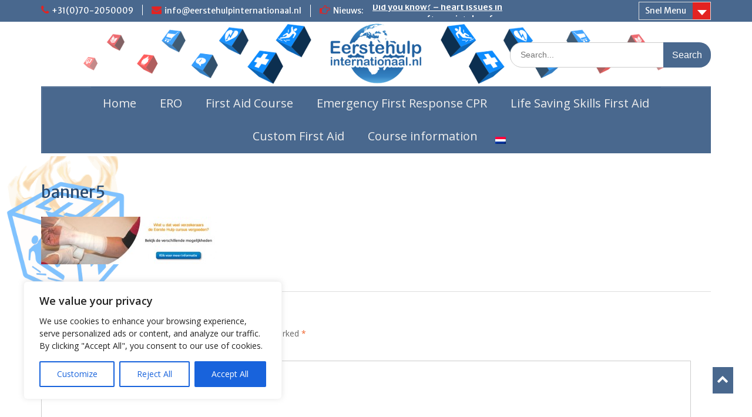

--- FILE ---
content_type: text/html; charset=UTF-8
request_url: https://www.eerstehulpinternationaal.nl/other-safety-courses/banner5/
body_size: 20134
content:
<!DOCTYPE html><html lang="en-US"><head>
	    <meta charset="UTF-8">
    <meta name="viewport" content="width=device-width, initial-scale=1">
    <link rel="profile" href="https://gmpg.org/xfn/11">
        <link rel="pingback" href="https://www.eerstehulpinternationaal.nl/xmlrpc.php">
        
<meta name='robots' content='index, follow, max-image-preview:large, max-snippet:-1, max-video-preview:-1' />
	<style>img:is([sizes="auto" i], [sizes^="auto," i]) { contain-intrinsic-size: 3000px 1500px }</style>
	<link rel="alternate" hreflang="nl" href="https://www.eerstehulpinternationaal.nl/nl/andere-veiligheid-opleidingen/banner5/" />
<link rel="alternate" hreflang="en" href="https://www.eerstehulpinternationaal.nl/other-safety-courses/banner5/" />
<link rel="alternate" hreflang="x-default" href="https://www.eerstehulpinternationaal.nl/other-safety-courses/banner5/" />

	<!-- This site is optimized with the Yoast SEO plugin v24.9 - https://yoast.com/wordpress/plugins/seo/ -->
	<title>banner5 - Eerste Hulp Internationaal</title>
	<link rel="canonical" href="https://www.eerstehulpinternationaal.nl/other-safety-courses/banner5/" />
	<meta property="og:locale" content="en_US" />
	<meta property="og:type" content="article" />
	<meta property="og:title" content="banner5 - Eerste Hulp Internationaal" />
	<meta property="og:url" content="https://www.eerstehulpinternationaal.nl/other-safety-courses/banner5/" />
	<meta property="og:site_name" content="Eerste Hulp Internationaal" />
	<meta property="og:image" content="https://www.eerstehulpinternationaal.nl/other-safety-courses/banner5" />
	<meta property="og:image:width" content="740" />
	<meta property="og:image:height" content="200" />
	<meta property="og:image:type" content="image/jpeg" />
	<script type="application/ld+json" class="yoast-schema-graph">{"@context":"https://schema.org","@graph":[{"@type":"WebPage","@id":"https://www.eerstehulpinternationaal.nl/other-safety-courses/banner5/","url":"https://www.eerstehulpinternationaal.nl/other-safety-courses/banner5/","name":"banner5 - Eerste Hulp Internationaal","isPartOf":{"@id":"https://www.eerstehulpinternationaal.nl/#website"},"primaryImageOfPage":{"@id":"https://www.eerstehulpinternationaal.nl/other-safety-courses/banner5/#primaryimage"},"image":{"@id":"https://www.eerstehulpinternationaal.nl/other-safety-courses/banner5/#primaryimage"},"thumbnailUrl":"https://www.eerstehulpinternationaal.nl/wp-content/uploads/2015/01/banner5.jpg","datePublished":"2015-01-16T13:35:55+00:00","breadcrumb":{"@id":"https://www.eerstehulpinternationaal.nl/other-safety-courses/banner5/#breadcrumb"},"inLanguage":"en-US","potentialAction":[{"@type":"ReadAction","target":["https://www.eerstehulpinternationaal.nl/other-safety-courses/banner5/"]}]},{"@type":"ImageObject","inLanguage":"en-US","@id":"https://www.eerstehulpinternationaal.nl/other-safety-courses/banner5/#primaryimage","url":"https://www.eerstehulpinternationaal.nl/wp-content/uploads/2015/01/banner5.jpg","contentUrl":"https://www.eerstehulpinternationaal.nl/wp-content/uploads/2015/01/banner5.jpg","width":740,"height":200},{"@type":"BreadcrumbList","@id":"https://www.eerstehulpinternationaal.nl/other-safety-courses/banner5/#breadcrumb","itemListElement":[{"@type":"ListItem","position":1,"name":"Home","item":"https://www.eerstehulpinternationaal.nl/"},{"@type":"ListItem","position":2,"name":"Other safety courses","item":"https://www.eerstehulpinternationaal.nl/other-safety-courses/"},{"@type":"ListItem","position":3,"name":"banner5"}]},{"@type":"WebSite","@id":"https://www.eerstehulpinternationaal.nl/#website","url":"https://www.eerstehulpinternationaal.nl/","name":"Eerste Hulp Internationaal","description":"First aid around the world!","publisher":{"@id":"https://www.eerstehulpinternationaal.nl/#organization"},"potentialAction":[{"@type":"SearchAction","target":{"@type":"EntryPoint","urlTemplate":"https://www.eerstehulpinternationaal.nl/?s={search_term_string}"},"query-input":{"@type":"PropertyValueSpecification","valueRequired":true,"valueName":"search_term_string"}}],"inLanguage":"en-US"},{"@type":"Organization","@id":"https://www.eerstehulpinternationaal.nl/#organization","name":"Eerste Hulp Internationaal","url":"https://www.eerstehulpinternationaal.nl/","logo":{"@type":"ImageObject","inLanguage":"en-US","@id":"https://www.eerstehulpinternationaal.nl/#/schema/logo/image/","url":"https://www.eerstehulpinternationaal.nl/wp-content/uploads/2015/12/EHinternationaal-logo-300.jpg","contentUrl":"https://www.eerstehulpinternationaal.nl/wp-content/uploads/2015/12/EHinternationaal-logo-300.jpg","width":300,"height":75,"caption":"Eerste Hulp Internationaal"},"image":{"@id":"https://www.eerstehulpinternationaal.nl/#/schema/logo/image/"}}]}</script>
	<!-- / Yoast SEO plugin. -->


<link rel='dns-prefetch' href='//cdnjs.cloudflare.com' />
<link rel='dns-prefetch' href='//fonts.googleapis.com' />
<link rel="alternate" type="application/rss+xml" title="Eerste Hulp Internationaal &raquo; Feed" href="https://www.eerstehulpinternationaal.nl/feed/" />
<link rel="alternate" type="application/rss+xml" title="Eerste Hulp Internationaal &raquo; Comments Feed" href="https://www.eerstehulpinternationaal.nl/comments/feed/" />
<link rel="alternate" type="application/rss+xml" title="Eerste Hulp Internationaal &raquo; banner5 Comments Feed" href="https://www.eerstehulpinternationaal.nl/other-safety-courses/banner5/feed/" />
		<!-- This site uses the Google Analytics by MonsterInsights plugin v9.4.1 - Using Analytics tracking - https://www.monsterinsights.com/ -->
		<!-- Note: MonsterInsights is not currently configured on this site. The site owner needs to authenticate with Google Analytics in the MonsterInsights settings panel. -->
					<!-- No tracking code set -->
				<!-- / Google Analytics by MonsterInsights -->
		<script type="text/javascript">
/* <![CDATA[ */
window._wpemojiSettings = {"baseUrl":"https:\/\/s.w.org\/images\/core\/emoji\/16.0.1\/72x72\/","ext":".png","svgUrl":"https:\/\/s.w.org\/images\/core\/emoji\/16.0.1\/svg\/","svgExt":".svg","source":{"concatemoji":"https:\/\/www.eerstehulpinternationaal.nl\/wp-includes\/js\/wp-emoji-release.min.js?ver=6.8.3"}};
/*! This file is auto-generated */
!function(s,n){var o,i,e;function c(e){try{var t={supportTests:e,timestamp:(new Date).valueOf()};sessionStorage.setItem(o,JSON.stringify(t))}catch(e){}}function p(e,t,n){e.clearRect(0,0,e.canvas.width,e.canvas.height),e.fillText(t,0,0);var t=new Uint32Array(e.getImageData(0,0,e.canvas.width,e.canvas.height).data),a=(e.clearRect(0,0,e.canvas.width,e.canvas.height),e.fillText(n,0,0),new Uint32Array(e.getImageData(0,0,e.canvas.width,e.canvas.height).data));return t.every(function(e,t){return e===a[t]})}function u(e,t){e.clearRect(0,0,e.canvas.width,e.canvas.height),e.fillText(t,0,0);for(var n=e.getImageData(16,16,1,1),a=0;a<n.data.length;a++)if(0!==n.data[a])return!1;return!0}function f(e,t,n,a){switch(t){case"flag":return n(e,"\ud83c\udff3\ufe0f\u200d\u26a7\ufe0f","\ud83c\udff3\ufe0f\u200b\u26a7\ufe0f")?!1:!n(e,"\ud83c\udde8\ud83c\uddf6","\ud83c\udde8\u200b\ud83c\uddf6")&&!n(e,"\ud83c\udff4\udb40\udc67\udb40\udc62\udb40\udc65\udb40\udc6e\udb40\udc67\udb40\udc7f","\ud83c\udff4\u200b\udb40\udc67\u200b\udb40\udc62\u200b\udb40\udc65\u200b\udb40\udc6e\u200b\udb40\udc67\u200b\udb40\udc7f");case"emoji":return!a(e,"\ud83e\udedf")}return!1}function g(e,t,n,a){var r="undefined"!=typeof WorkerGlobalScope&&self instanceof WorkerGlobalScope?new OffscreenCanvas(300,150):s.createElement("canvas"),o=r.getContext("2d",{willReadFrequently:!0}),i=(o.textBaseline="top",o.font="600 32px Arial",{});return e.forEach(function(e){i[e]=t(o,e,n,a)}),i}function t(e){var t=s.createElement("script");t.src=e,t.defer=!0,s.head.appendChild(t)}"undefined"!=typeof Promise&&(o="wpEmojiSettingsSupports",i=["flag","emoji"],n.supports={everything:!0,everythingExceptFlag:!0},e=new Promise(function(e){s.addEventListener("DOMContentLoaded",e,{once:!0})}),new Promise(function(t){var n=function(){try{var e=JSON.parse(sessionStorage.getItem(o));if("object"==typeof e&&"number"==typeof e.timestamp&&(new Date).valueOf()<e.timestamp+604800&&"object"==typeof e.supportTests)return e.supportTests}catch(e){}return null}();if(!n){if("undefined"!=typeof Worker&&"undefined"!=typeof OffscreenCanvas&&"undefined"!=typeof URL&&URL.createObjectURL&&"undefined"!=typeof Blob)try{var e="postMessage("+g.toString()+"("+[JSON.stringify(i),f.toString(),p.toString(),u.toString()].join(",")+"));",a=new Blob([e],{type:"text/javascript"}),r=new Worker(URL.createObjectURL(a),{name:"wpTestEmojiSupports"});return void(r.onmessage=function(e){c(n=e.data),r.terminate(),t(n)})}catch(e){}c(n=g(i,f,p,u))}t(n)}).then(function(e){for(var t in e)n.supports[t]=e[t],n.supports.everything=n.supports.everything&&n.supports[t],"flag"!==t&&(n.supports.everythingExceptFlag=n.supports.everythingExceptFlag&&n.supports[t]);n.supports.everythingExceptFlag=n.supports.everythingExceptFlag&&!n.supports.flag,n.DOMReady=!1,n.readyCallback=function(){n.DOMReady=!0}}).then(function(){return e}).then(function(){var e;n.supports.everything||(n.readyCallback(),(e=n.source||{}).concatemoji?t(e.concatemoji):e.wpemoji&&e.twemoji&&(t(e.twemoji),t(e.wpemoji)))}))}((window,document),window._wpemojiSettings);
/* ]]> */
</script>
<style id='wp-emoji-styles-inline-css' type='text/css'>

	img.wp-smiley, img.emoji {
		display: inline !important;
		border: none !important;
		box-shadow: none !important;
		height: 1em !important;
		width: 1em !important;
		margin: 0 0.07em !important;
		vertical-align: -0.1em !important;
		background: none !important;
		padding: 0 !important;
	}
</style>
<link rel='stylesheet' id='wp-block-library-css' href='https://www.eerstehulpinternationaal.nl/wp-includes/css/dist/block-library/style.min.css?ver=6.8.3' type='text/css' media='all' />
<style id='wp-block-library-theme-inline-css' type='text/css'>
.wp-block-audio :where(figcaption){color:#555;font-size:13px;text-align:center}.is-dark-theme .wp-block-audio :where(figcaption){color:#ffffffa6}.wp-block-audio{margin:0 0 1em}.wp-block-code{border:1px solid #ccc;border-radius:4px;font-family:Menlo,Consolas,monaco,monospace;padding:.8em 1em}.wp-block-embed :where(figcaption){color:#555;font-size:13px;text-align:center}.is-dark-theme .wp-block-embed :where(figcaption){color:#ffffffa6}.wp-block-embed{margin:0 0 1em}.blocks-gallery-caption{color:#555;font-size:13px;text-align:center}.is-dark-theme .blocks-gallery-caption{color:#ffffffa6}:root :where(.wp-block-image figcaption){color:#555;font-size:13px;text-align:center}.is-dark-theme :root :where(.wp-block-image figcaption){color:#ffffffa6}.wp-block-image{margin:0 0 1em}.wp-block-pullquote{border-bottom:4px solid;border-top:4px solid;color:currentColor;margin-bottom:1.75em}.wp-block-pullquote cite,.wp-block-pullquote footer,.wp-block-pullquote__citation{color:currentColor;font-size:.8125em;font-style:normal;text-transform:uppercase}.wp-block-quote{border-left:.25em solid;margin:0 0 1.75em;padding-left:1em}.wp-block-quote cite,.wp-block-quote footer{color:currentColor;font-size:.8125em;font-style:normal;position:relative}.wp-block-quote:where(.has-text-align-right){border-left:none;border-right:.25em solid;padding-left:0;padding-right:1em}.wp-block-quote:where(.has-text-align-center){border:none;padding-left:0}.wp-block-quote.is-large,.wp-block-quote.is-style-large,.wp-block-quote:where(.is-style-plain){border:none}.wp-block-search .wp-block-search__label{font-weight:700}.wp-block-search__button{border:1px solid #ccc;padding:.375em .625em}:where(.wp-block-group.has-background){padding:1.25em 2.375em}.wp-block-separator.has-css-opacity{opacity:.4}.wp-block-separator{border:none;border-bottom:2px solid;margin-left:auto;margin-right:auto}.wp-block-separator.has-alpha-channel-opacity{opacity:1}.wp-block-separator:not(.is-style-wide):not(.is-style-dots){width:100px}.wp-block-separator.has-background:not(.is-style-dots){border-bottom:none;height:1px}.wp-block-separator.has-background:not(.is-style-wide):not(.is-style-dots){height:2px}.wp-block-table{margin:0 0 1em}.wp-block-table td,.wp-block-table th{word-break:normal}.wp-block-table :where(figcaption){color:#555;font-size:13px;text-align:center}.is-dark-theme .wp-block-table :where(figcaption){color:#ffffffa6}.wp-block-video :where(figcaption){color:#555;font-size:13px;text-align:center}.is-dark-theme .wp-block-video :where(figcaption){color:#ffffffa6}.wp-block-video{margin:0 0 1em}:root :where(.wp-block-template-part.has-background){margin-bottom:0;margin-top:0;padding:1.25em 2.375em}
</style>
<style id='classic-theme-styles-inline-css' type='text/css'>
/*! This file is auto-generated */
.wp-block-button__link{color:#fff;background-color:#32373c;border-radius:9999px;box-shadow:none;text-decoration:none;padding:calc(.667em + 2px) calc(1.333em + 2px);font-size:1.125em}.wp-block-file__button{background:#32373c;color:#fff;text-decoration:none}
</style>
<style id='global-styles-inline-css' type='text/css'>
:root{--wp--preset--aspect-ratio--square: 1;--wp--preset--aspect-ratio--4-3: 4/3;--wp--preset--aspect-ratio--3-4: 3/4;--wp--preset--aspect-ratio--3-2: 3/2;--wp--preset--aspect-ratio--2-3: 2/3;--wp--preset--aspect-ratio--16-9: 16/9;--wp--preset--aspect-ratio--9-16: 9/16;--wp--preset--color--black: #000;--wp--preset--color--cyan-bluish-gray: #abb8c3;--wp--preset--color--white: #ffffff;--wp--preset--color--pale-pink: #f78da7;--wp--preset--color--vivid-red: #cf2e2e;--wp--preset--color--luminous-vivid-orange: #ff6900;--wp--preset--color--luminous-vivid-amber: #fcb900;--wp--preset--color--light-green-cyan: #7bdcb5;--wp--preset--color--vivid-green-cyan: #00d084;--wp--preset--color--pale-cyan-blue: #8ed1fc;--wp--preset--color--vivid-cyan-blue: #0693e3;--wp--preset--color--vivid-purple: #9b51e0;--wp--preset--color--gray: #666666;--wp--preset--color--light-gray: #f3f3f3;--wp--preset--color--dark-gray: #222222;--wp--preset--color--blue: #294a70;--wp--preset--color--dark-blue: #15305b;--wp--preset--color--navy-blue: #00387d;--wp--preset--color--sky-blue: #49688e;--wp--preset--color--light-blue: #6081a7;--wp--preset--color--yellow: #f4a024;--wp--preset--color--dark-yellow: #ffab1f;--wp--preset--color--red: #e4572e;--wp--preset--color--green: #54b77e;--wp--preset--gradient--vivid-cyan-blue-to-vivid-purple: linear-gradient(135deg,rgba(6,147,227,1) 0%,rgb(155,81,224) 100%);--wp--preset--gradient--light-green-cyan-to-vivid-green-cyan: linear-gradient(135deg,rgb(122,220,180) 0%,rgb(0,208,130) 100%);--wp--preset--gradient--luminous-vivid-amber-to-luminous-vivid-orange: linear-gradient(135deg,rgba(252,185,0,1) 0%,rgba(255,105,0,1) 100%);--wp--preset--gradient--luminous-vivid-orange-to-vivid-red: linear-gradient(135deg,rgba(255,105,0,1) 0%,rgb(207,46,46) 100%);--wp--preset--gradient--very-light-gray-to-cyan-bluish-gray: linear-gradient(135deg,rgb(238,238,238) 0%,rgb(169,184,195) 100%);--wp--preset--gradient--cool-to-warm-spectrum: linear-gradient(135deg,rgb(74,234,220) 0%,rgb(151,120,209) 20%,rgb(207,42,186) 40%,rgb(238,44,130) 60%,rgb(251,105,98) 80%,rgb(254,248,76) 100%);--wp--preset--gradient--blush-light-purple: linear-gradient(135deg,rgb(255,206,236) 0%,rgb(152,150,240) 100%);--wp--preset--gradient--blush-bordeaux: linear-gradient(135deg,rgb(254,205,165) 0%,rgb(254,45,45) 50%,rgb(107,0,62) 100%);--wp--preset--gradient--luminous-dusk: linear-gradient(135deg,rgb(255,203,112) 0%,rgb(199,81,192) 50%,rgb(65,88,208) 100%);--wp--preset--gradient--pale-ocean: linear-gradient(135deg,rgb(255,245,203) 0%,rgb(182,227,212) 50%,rgb(51,167,181) 100%);--wp--preset--gradient--electric-grass: linear-gradient(135deg,rgb(202,248,128) 0%,rgb(113,206,126) 100%);--wp--preset--gradient--midnight: linear-gradient(135deg,rgb(2,3,129) 0%,rgb(40,116,252) 100%);--wp--preset--font-size--small: 13px;--wp--preset--font-size--medium: 20px;--wp--preset--font-size--large: 28px;--wp--preset--font-size--x-large: 42px;--wp--preset--font-size--normal: 16px;--wp--preset--font-size--huge: 32px;--wp--preset--spacing--20: 0.44rem;--wp--preset--spacing--30: 0.67rem;--wp--preset--spacing--40: 1rem;--wp--preset--spacing--50: 1.5rem;--wp--preset--spacing--60: 2.25rem;--wp--preset--spacing--70: 3.38rem;--wp--preset--spacing--80: 5.06rem;--wp--preset--shadow--natural: 6px 6px 9px rgba(0, 0, 0, 0.2);--wp--preset--shadow--deep: 12px 12px 50px rgba(0, 0, 0, 0.4);--wp--preset--shadow--sharp: 6px 6px 0px rgba(0, 0, 0, 0.2);--wp--preset--shadow--outlined: 6px 6px 0px -3px rgba(255, 255, 255, 1), 6px 6px rgba(0, 0, 0, 1);--wp--preset--shadow--crisp: 6px 6px 0px rgba(0, 0, 0, 1);}:where(.is-layout-flex){gap: 0.5em;}:where(.is-layout-grid){gap: 0.5em;}body .is-layout-flex{display: flex;}.is-layout-flex{flex-wrap: wrap;align-items: center;}.is-layout-flex > :is(*, div){margin: 0;}body .is-layout-grid{display: grid;}.is-layout-grid > :is(*, div){margin: 0;}:where(.wp-block-columns.is-layout-flex){gap: 2em;}:where(.wp-block-columns.is-layout-grid){gap: 2em;}:where(.wp-block-post-template.is-layout-flex){gap: 1.25em;}:where(.wp-block-post-template.is-layout-grid){gap: 1.25em;}.has-black-color{color: var(--wp--preset--color--black) !important;}.has-cyan-bluish-gray-color{color: var(--wp--preset--color--cyan-bluish-gray) !important;}.has-white-color{color: var(--wp--preset--color--white) !important;}.has-pale-pink-color{color: var(--wp--preset--color--pale-pink) !important;}.has-vivid-red-color{color: var(--wp--preset--color--vivid-red) !important;}.has-luminous-vivid-orange-color{color: var(--wp--preset--color--luminous-vivid-orange) !important;}.has-luminous-vivid-amber-color{color: var(--wp--preset--color--luminous-vivid-amber) !important;}.has-light-green-cyan-color{color: var(--wp--preset--color--light-green-cyan) !important;}.has-vivid-green-cyan-color{color: var(--wp--preset--color--vivid-green-cyan) !important;}.has-pale-cyan-blue-color{color: var(--wp--preset--color--pale-cyan-blue) !important;}.has-vivid-cyan-blue-color{color: var(--wp--preset--color--vivid-cyan-blue) !important;}.has-vivid-purple-color{color: var(--wp--preset--color--vivid-purple) !important;}.has-black-background-color{background-color: var(--wp--preset--color--black) !important;}.has-cyan-bluish-gray-background-color{background-color: var(--wp--preset--color--cyan-bluish-gray) !important;}.has-white-background-color{background-color: var(--wp--preset--color--white) !important;}.has-pale-pink-background-color{background-color: var(--wp--preset--color--pale-pink) !important;}.has-vivid-red-background-color{background-color: var(--wp--preset--color--vivid-red) !important;}.has-luminous-vivid-orange-background-color{background-color: var(--wp--preset--color--luminous-vivid-orange) !important;}.has-luminous-vivid-amber-background-color{background-color: var(--wp--preset--color--luminous-vivid-amber) !important;}.has-light-green-cyan-background-color{background-color: var(--wp--preset--color--light-green-cyan) !important;}.has-vivid-green-cyan-background-color{background-color: var(--wp--preset--color--vivid-green-cyan) !important;}.has-pale-cyan-blue-background-color{background-color: var(--wp--preset--color--pale-cyan-blue) !important;}.has-vivid-cyan-blue-background-color{background-color: var(--wp--preset--color--vivid-cyan-blue) !important;}.has-vivid-purple-background-color{background-color: var(--wp--preset--color--vivid-purple) !important;}.has-black-border-color{border-color: var(--wp--preset--color--black) !important;}.has-cyan-bluish-gray-border-color{border-color: var(--wp--preset--color--cyan-bluish-gray) !important;}.has-white-border-color{border-color: var(--wp--preset--color--white) !important;}.has-pale-pink-border-color{border-color: var(--wp--preset--color--pale-pink) !important;}.has-vivid-red-border-color{border-color: var(--wp--preset--color--vivid-red) !important;}.has-luminous-vivid-orange-border-color{border-color: var(--wp--preset--color--luminous-vivid-orange) !important;}.has-luminous-vivid-amber-border-color{border-color: var(--wp--preset--color--luminous-vivid-amber) !important;}.has-light-green-cyan-border-color{border-color: var(--wp--preset--color--light-green-cyan) !important;}.has-vivid-green-cyan-border-color{border-color: var(--wp--preset--color--vivid-green-cyan) !important;}.has-pale-cyan-blue-border-color{border-color: var(--wp--preset--color--pale-cyan-blue) !important;}.has-vivid-cyan-blue-border-color{border-color: var(--wp--preset--color--vivid-cyan-blue) !important;}.has-vivid-purple-border-color{border-color: var(--wp--preset--color--vivid-purple) !important;}.has-vivid-cyan-blue-to-vivid-purple-gradient-background{background: var(--wp--preset--gradient--vivid-cyan-blue-to-vivid-purple) !important;}.has-light-green-cyan-to-vivid-green-cyan-gradient-background{background: var(--wp--preset--gradient--light-green-cyan-to-vivid-green-cyan) !important;}.has-luminous-vivid-amber-to-luminous-vivid-orange-gradient-background{background: var(--wp--preset--gradient--luminous-vivid-amber-to-luminous-vivid-orange) !important;}.has-luminous-vivid-orange-to-vivid-red-gradient-background{background: var(--wp--preset--gradient--luminous-vivid-orange-to-vivid-red) !important;}.has-very-light-gray-to-cyan-bluish-gray-gradient-background{background: var(--wp--preset--gradient--very-light-gray-to-cyan-bluish-gray) !important;}.has-cool-to-warm-spectrum-gradient-background{background: var(--wp--preset--gradient--cool-to-warm-spectrum) !important;}.has-blush-light-purple-gradient-background{background: var(--wp--preset--gradient--blush-light-purple) !important;}.has-blush-bordeaux-gradient-background{background: var(--wp--preset--gradient--blush-bordeaux) !important;}.has-luminous-dusk-gradient-background{background: var(--wp--preset--gradient--luminous-dusk) !important;}.has-pale-ocean-gradient-background{background: var(--wp--preset--gradient--pale-ocean) !important;}.has-electric-grass-gradient-background{background: var(--wp--preset--gradient--electric-grass) !important;}.has-midnight-gradient-background{background: var(--wp--preset--gradient--midnight) !important;}.has-small-font-size{font-size: var(--wp--preset--font-size--small) !important;}.has-medium-font-size{font-size: var(--wp--preset--font-size--medium) !important;}.has-large-font-size{font-size: var(--wp--preset--font-size--large) !important;}.has-x-large-font-size{font-size: var(--wp--preset--font-size--x-large) !important;}
:where(.wp-block-post-template.is-layout-flex){gap: 1.25em;}:where(.wp-block-post-template.is-layout-grid){gap: 1.25em;}
:where(.wp-block-columns.is-layout-flex){gap: 2em;}:where(.wp-block-columns.is-layout-grid){gap: 2em;}
:root :where(.wp-block-pullquote){font-size: 1.5em;line-height: 1.6;}
</style>
<link rel='stylesheet' id='style1-css' href='https://www.eerstehulpinternationaal.nl/wp-content/plugins/events_vuurrood/style.css?ver=6.8.3' type='text/css' media='all' />
<link rel='stylesheet' id='theme-css' href='https://www.eerstehulpinternationaal.nl/wp-content/plugins/events_vuurrood//css/icons.css?ver=6.8.3' type='text/css' media='all' />
<link rel='stylesheet' id='default-css' href='https://www.eerstehulpinternationaal.nl/wp-content/plugins/events_vuurrood//css/default.css?ver=6.8.3' type='text/css' media='all' />
<link rel='stylesheet' id='gravity-forms-tooltip-public-css' href='https://www.eerstehulpinternationaal.nl/wp-content/plugins/tooltip-for-gravity-forms/public/css/gravity-forms-tooltip-public.css?ver=3.0.2' type='text/css' media='all' />
<link rel='stylesheet' id='wpml-menu-item-0-css' href='https://www.eerstehulpinternationaal.nl/wp-content/plugins/sitepress-multilingual-cms/templates/language-switchers/menu-item/style.min.css?ver=1' type='text/css' media='all' />
<link rel='stylesheet' id='font-awesome-css' href='https://www.eerstehulpinternationaal.nl/wp-content/themes/education-hub-pro/third-party/font-awesome/css/font-awesome.min.css?ver=4.7.0' type='text/css' media='all' />
<link rel='stylesheet' id='education-hub-google-fonts-css' href='//fonts.googleapis.com/css?family=Merriweather+Sans%3A300italic%2C400italic%2C600italic%2C700italic%2C300%2C400%2C600%7COpen+Sans%3A300italic%2C400italic%2C600italic%2C700italic%2C300%2C400%2C600&#038;subset=latin%2Clatin-ext' type='text/css' media='all' />
<link rel='stylesheet' id='education-hub-style-css' href='https://www.eerstehulpinternationaal.nl/wp-content/themes/education-hub-pro/style.css?ver=3.6' type='text/css' media='all' />
<style id='education-hub-style-inline-css' type='text/css'>
#masthead{ background-image: url("https://www.eerstehulpinternationaal.nl/wp-content/uploads/2022/01/Eerstehulpinternationaal-header-gespiegeld-V4-Ash-1.png"); background-repeat: no-repeat; background-position: center center; }@media only screen and (max-width:767px) {
		    #page #masthead {
		        background-position: center top;
		        background-size: 100% auto;
		        padding-top: 40px;
		    }
		 }
</style>
<link rel='stylesheet' id='education-hub-block-style-css' href='https://www.eerstehulpinternationaal.nl/wp-content/themes/education-hub-pro/css/blocks.css?ver=20201208' type='text/css' media='all' />
<link rel='stylesheet' id='ubermenu-css' href='https://www.eerstehulpinternationaal.nl/wp-content/plugins/ubermenu/pro/assets/css/ubermenu.min.css?ver=3.8.5' type='text/css' media='all' />
<link rel='stylesheet' id='ubermenu-grey-white-css' href='https://www.eerstehulpinternationaal.nl/wp-content/plugins/ubermenu/assets/css/skins/blackwhite.css?ver=6.8.3' type='text/css' media='all' />
<link rel='stylesheet' id='ubermenu-blue-silver-css' href='https://www.eerstehulpinternationaal.nl/wp-content/plugins/ubermenu/pro/assets/css/skins/bluesilver.css?ver=6.8.3' type='text/css' media='all' />
<link rel='stylesheet' id='ubermenu-font-awesome-all-css' href='https://www.eerstehulpinternationaal.nl/wp-content/plugins/ubermenu/assets/fontawesome/css/all.min.css?ver=6.8.3' type='text/css' media='all' />
<!--n2css--><!--n2js--><script type="text/javascript" src="https://www.eerstehulpinternationaal.nl/wp-includes/js/jquery/jquery.min.js?ver=3.7.1" id="jquery-core-js"></script>
<script type="text/javascript" src="https://www.eerstehulpinternationaal.nl/wp-includes/js/jquery/jquery-migrate.min.js?ver=3.4.1" id="jquery-migrate-js"></script>
<script type="text/javascript" src="https://www.eerstehulpinternationaal.nl/wp-content/plugins/cursus-locaties/js/nm_search.js?ver=6.8.3" id="nm_search-js"></script>
<script type="text/javascript" id="wpml-cookie-js-extra">
/* <![CDATA[ */
var wpml_cookies = {"wp-wpml_current_language":{"value":"en","expires":1,"path":"\/"}};
var wpml_cookies = {"wp-wpml_current_language":{"value":"en","expires":1,"path":"\/"}};
/* ]]> */
</script>
<script type="text/javascript" src="https://www.eerstehulpinternationaal.nl/wp-content/plugins/sitepress-multilingual-cms/res/js/cookies/language-cookie.js?ver=473900" id="wpml-cookie-js" defer="defer" data-wp-strategy="defer"></script>
<script type="text/javascript" id="cookie-law-info-js-extra">
/* <![CDATA[ */
var _ckyConfig = {"_ipData":[],"_assetsURL":"https:\/\/www.eerstehulpinternationaal.nl\/wp-content\/plugins\/cookie-law-info\/lite\/frontend\/images\/","_publicURL":"https:\/\/www.eerstehulpinternationaal.nl","_expiry":"365","_categories":[{"name":"Necessary","slug":"necessary","isNecessary":true,"ccpaDoNotSell":true,"cookies":[],"active":true,"defaultConsent":{"gdpr":true,"ccpa":true}},{"name":"Functional","slug":"functional","isNecessary":false,"ccpaDoNotSell":true,"cookies":[{"cookieID":"wp-wpml_current_language","domain":"www.eerstehulpinternationaal.nl","provider":""}],"active":true,"defaultConsent":{"gdpr":false,"ccpa":false}},{"name":"Analytics","slug":"analytics","isNecessary":false,"ccpaDoNotSell":true,"cookies":[],"active":true,"defaultConsent":{"gdpr":false,"ccpa":false}},{"name":"Performance","slug":"performance","isNecessary":false,"ccpaDoNotSell":true,"cookies":[],"active":true,"defaultConsent":{"gdpr":false,"ccpa":false}},{"name":"Advertisement","slug":"advertisement","isNecessary":false,"ccpaDoNotSell":true,"cookies":[],"active":true,"defaultConsent":{"gdpr":false,"ccpa":false}}],"_activeLaw":"gdpr","_rootDomain":"","_block":"1","_showBanner":"1","_bannerConfig":{"settings":{"type":"box","preferenceCenterType":"popup","position":"bottom-left","applicableLaw":"gdpr"},"behaviours":{"reloadBannerOnAccept":false,"loadAnalyticsByDefault":false,"animations":{"onLoad":"animate","onHide":"sticky"}},"config":{"revisitConsent":{"status":true,"tag":"revisit-consent","position":"bottom-left","meta":{"url":"#"},"styles":{"background-color":"#0056A7"},"elements":{"title":{"type":"text","tag":"revisit-consent-title","status":true,"styles":{"color":"#0056a7"}}}},"preferenceCenter":{"toggle":{"status":true,"tag":"detail-category-toggle","type":"toggle","states":{"active":{"styles":{"background-color":"#1863DC"}},"inactive":{"styles":{"background-color":"#D0D5D2"}}}}},"categoryPreview":{"status":false,"toggle":{"status":true,"tag":"detail-category-preview-toggle","type":"toggle","states":{"active":{"styles":{"background-color":"#1863DC"}},"inactive":{"styles":{"background-color":"#D0D5D2"}}}}},"videoPlaceholder":{"status":true,"styles":{"background-color":"#000000","border-color":"#000000","color":"#ffffff"}},"readMore":{"status":false,"tag":"readmore-button","type":"link","meta":{"noFollow":true,"newTab":true},"styles":{"color":"#1863DC","background-color":"transparent","border-color":"transparent"}},"auditTable":{"status":true},"optOption":{"status":true,"toggle":{"status":true,"tag":"optout-option-toggle","type":"toggle","states":{"active":{"styles":{"background-color":"#1863dc"}},"inactive":{"styles":{"background-color":"#FFFFFF"}}}}}}},"_version":"3.2.10","_logConsent":"1","_tags":[{"tag":"accept-button","styles":{"color":"#FFFFFF","background-color":"#1863DC","border-color":"#1863DC"}},{"tag":"reject-button","styles":{"color":"#1863DC","background-color":"transparent","border-color":"#1863DC"}},{"tag":"settings-button","styles":{"color":"#1863DC","background-color":"transparent","border-color":"#1863DC"}},{"tag":"readmore-button","styles":{"color":"#1863DC","background-color":"transparent","border-color":"transparent"}},{"tag":"donotsell-button","styles":{"color":"#1863DC","background-color":"transparent","border-color":"transparent"}},{"tag":"accept-button","styles":{"color":"#FFFFFF","background-color":"#1863DC","border-color":"#1863DC"}},{"tag":"revisit-consent","styles":{"background-color":"#0056A7"}}],"_shortCodes":[{"key":"cky_readmore","content":"<a href=\"#\" class=\"cky-policy\" aria-label=\"Cookie Policy\" target=\"_blank\" rel=\"noopener\" data-cky-tag=\"readmore-button\">Cookie Policy<\/a>","tag":"readmore-button","status":false,"attributes":{"rel":"nofollow","target":"_blank"}},{"key":"cky_show_desc","content":"<button class=\"cky-show-desc-btn\" data-cky-tag=\"show-desc-button\" aria-label=\"Show more\">Show more<\/button>","tag":"show-desc-button","status":true,"attributes":[]},{"key":"cky_hide_desc","content":"<button class=\"cky-show-desc-btn\" data-cky-tag=\"hide-desc-button\" aria-label=\"Show less\">Show less<\/button>","tag":"hide-desc-button","status":true,"attributes":[]},{"key":"cky_category_toggle_label","content":"[cky_{{status}}_category_label] [cky_preference_{{category_slug}}_title]","tag":"","status":true,"attributes":[]},{"key":"cky_enable_category_label","content":"Enable","tag":"","status":true,"attributes":[]},{"key":"cky_disable_category_label","content":"Disable","tag":"","status":true,"attributes":[]},{"key":"cky_video_placeholder","content":"<div class=\"video-placeholder-normal\" data-cky-tag=\"video-placeholder\" id=\"[UNIQUEID]\"><p class=\"video-placeholder-text-normal\" data-cky-tag=\"placeholder-title\">Please accept cookies to access this content<\/p><\/div>","tag":"","status":true,"attributes":[]},{"key":"cky_enable_optout_label","content":"Enable","tag":"","status":true,"attributes":[]},{"key":"cky_disable_optout_label","content":"Disable","tag":"","status":true,"attributes":[]},{"key":"cky_optout_toggle_label","content":"[cky_{{status}}_optout_label] [cky_optout_option_title]","tag":"","status":true,"attributes":[]},{"key":"cky_optout_option_title","content":"Do Not Sell or Share My Personal Information","tag":"","status":true,"attributes":[]},{"key":"cky_optout_close_label","content":"Close","tag":"","status":true,"attributes":[]}],"_rtl":"","_language":"en","_providersToBlock":[]};
var _ckyStyles = {"css":".cky-overlay{background: #000000; opacity: 0.4; position: fixed; top: 0; left: 0; width: 100%; height: 100%; z-index: 99999999;}.cky-hide{display: none;}.cky-btn-revisit-wrapper{display: flex; align-items: center; justify-content: center; background: #0056a7; width: 45px; height: 45px; border-radius: 50%; position: fixed; z-index: 999999; cursor: pointer;}.cky-revisit-bottom-left{bottom: 15px; left: 15px;}.cky-revisit-bottom-right{bottom: 15px; right: 15px;}.cky-btn-revisit-wrapper .cky-btn-revisit{display: flex; align-items: center; justify-content: center; background: none; border: none; cursor: pointer; position: relative; margin: 0; padding: 0;}.cky-btn-revisit-wrapper .cky-btn-revisit img{max-width: fit-content; margin: 0; height: 30px; width: 30px;}.cky-revisit-bottom-left:hover::before{content: attr(data-tooltip); position: absolute; background: #4e4b66; color: #ffffff; left: calc(100% + 7px); font-size: 12px; line-height: 16px; width: max-content; padding: 4px 8px; border-radius: 4px;}.cky-revisit-bottom-left:hover::after{position: absolute; content: \"\"; border: 5px solid transparent; left: calc(100% + 2px); border-left-width: 0; border-right-color: #4e4b66;}.cky-revisit-bottom-right:hover::before{content: attr(data-tooltip); position: absolute; background: #4e4b66; color: #ffffff; right: calc(100% + 7px); font-size: 12px; line-height: 16px; width: max-content; padding: 4px 8px; border-radius: 4px;}.cky-revisit-bottom-right:hover::after{position: absolute; content: \"\"; border: 5px solid transparent; right: calc(100% + 2px); border-right-width: 0; border-left-color: #4e4b66;}.cky-revisit-hide{display: none;}.cky-consent-container{position: fixed; width: 440px; box-sizing: border-box; z-index: 9999999; border-radius: 6px;}.cky-consent-container .cky-consent-bar{background: #ffffff; border: 1px solid; padding: 20px 26px; box-shadow: 0 -1px 10px 0 #acabab4d; border-radius: 6px;}.cky-box-bottom-left{bottom: 40px; left: 40px;}.cky-box-bottom-right{bottom: 40px; right: 40px;}.cky-box-top-left{top: 40px; left: 40px;}.cky-box-top-right{top: 40px; right: 40px;}.cky-custom-brand-logo-wrapper .cky-custom-brand-logo{width: 100px; height: auto; margin: 0 0 12px 0;}.cky-notice .cky-title{color: #212121; font-weight: 700; font-size: 18px; line-height: 24px; margin: 0 0 12px 0;}.cky-notice-des *,.cky-preference-content-wrapper *,.cky-accordion-header-des *,.cky-gpc-wrapper .cky-gpc-desc *{font-size: 14px;}.cky-notice-des{color: #212121; font-size: 14px; line-height: 24px; font-weight: 400;}.cky-notice-des img{height: 25px; width: 25px;}.cky-consent-bar .cky-notice-des p,.cky-gpc-wrapper .cky-gpc-desc p,.cky-preference-body-wrapper .cky-preference-content-wrapper p,.cky-accordion-header-wrapper .cky-accordion-header-des p,.cky-cookie-des-table li div:last-child p{color: inherit; margin-top: 0; overflow-wrap: break-word;}.cky-notice-des P:last-child,.cky-preference-content-wrapper p:last-child,.cky-cookie-des-table li div:last-child p:last-child,.cky-gpc-wrapper .cky-gpc-desc p:last-child{margin-bottom: 0;}.cky-notice-des a.cky-policy,.cky-notice-des button.cky-policy{font-size: 14px; color: #1863dc; white-space: nowrap; cursor: pointer; background: transparent; border: 1px solid; text-decoration: underline;}.cky-notice-des button.cky-policy{padding: 0;}.cky-notice-des a.cky-policy:focus-visible,.cky-notice-des button.cky-policy:focus-visible,.cky-preference-content-wrapper .cky-show-desc-btn:focus-visible,.cky-accordion-header .cky-accordion-btn:focus-visible,.cky-preference-header .cky-btn-close:focus-visible,.cky-switch input[type=\"checkbox\"]:focus-visible,.cky-footer-wrapper a:focus-visible,.cky-btn:focus-visible{outline: 2px solid #1863dc; outline-offset: 2px;}.cky-btn:focus:not(:focus-visible),.cky-accordion-header .cky-accordion-btn:focus:not(:focus-visible),.cky-preference-content-wrapper .cky-show-desc-btn:focus:not(:focus-visible),.cky-btn-revisit-wrapper .cky-btn-revisit:focus:not(:focus-visible),.cky-preference-header .cky-btn-close:focus:not(:focus-visible),.cky-consent-bar .cky-banner-btn-close:focus:not(:focus-visible){outline: 0;}button.cky-show-desc-btn:not(:hover):not(:active){color: #1863dc; background: transparent;}button.cky-accordion-btn:not(:hover):not(:active),button.cky-banner-btn-close:not(:hover):not(:active),button.cky-btn-revisit:not(:hover):not(:active),button.cky-btn-close:not(:hover):not(:active){background: transparent;}.cky-consent-bar button:hover,.cky-modal.cky-modal-open button:hover,.cky-consent-bar button:focus,.cky-modal.cky-modal-open button:focus{text-decoration: none;}.cky-notice-btn-wrapper{display: flex; justify-content: flex-start; align-items: center; flex-wrap: wrap; margin-top: 16px;}.cky-notice-btn-wrapper .cky-btn{text-shadow: none; box-shadow: none;}.cky-btn{flex: auto; max-width: 100%; font-size: 14px; font-family: inherit; line-height: 24px; padding: 8px; font-weight: 500; margin: 0 8px 0 0; border-radius: 2px; cursor: pointer; text-align: center; text-transform: none; min-height: 0;}.cky-btn:hover{opacity: 0.8;}.cky-btn-customize{color: #1863dc; background: transparent; border: 2px solid #1863dc;}.cky-btn-reject{color: #1863dc; background: transparent; border: 2px solid #1863dc;}.cky-btn-accept{background: #1863dc; color: #ffffff; border: 2px solid #1863dc;}.cky-btn:last-child{margin-right: 0;}@media (max-width: 576px){.cky-box-bottom-left{bottom: 0; left: 0;}.cky-box-bottom-right{bottom: 0; right: 0;}.cky-box-top-left{top: 0; left: 0;}.cky-box-top-right{top: 0; right: 0;}}@media (max-width: 440px){.cky-box-bottom-left, .cky-box-bottom-right, .cky-box-top-left, .cky-box-top-right{width: 100%; max-width: 100%;}.cky-consent-container .cky-consent-bar{padding: 20px 0;}.cky-custom-brand-logo-wrapper, .cky-notice .cky-title, .cky-notice-des, .cky-notice-btn-wrapper{padding: 0 24px;}.cky-notice-des{max-height: 40vh; overflow-y: scroll;}.cky-notice-btn-wrapper{flex-direction: column; margin-top: 0;}.cky-btn{width: 100%; margin: 10px 0 0 0;}.cky-notice-btn-wrapper .cky-btn-customize{order: 2;}.cky-notice-btn-wrapper .cky-btn-reject{order: 3;}.cky-notice-btn-wrapper .cky-btn-accept{order: 1; margin-top: 16px;}}@media (max-width: 352px){.cky-notice .cky-title{font-size: 16px;}.cky-notice-des *{font-size: 12px;}.cky-notice-des, .cky-btn{font-size: 12px;}}.cky-modal.cky-modal-open{display: flex; visibility: visible; -webkit-transform: translate(-50%, -50%); -moz-transform: translate(-50%, -50%); -ms-transform: translate(-50%, -50%); -o-transform: translate(-50%, -50%); transform: translate(-50%, -50%); top: 50%; left: 50%; transition: all 1s ease;}.cky-modal{box-shadow: 0 32px 68px rgba(0, 0, 0, 0.3); margin: 0 auto; position: fixed; max-width: 100%; background: #ffffff; top: 50%; box-sizing: border-box; border-radius: 6px; z-index: 999999999; color: #212121; -webkit-transform: translate(-50%, 100%); -moz-transform: translate(-50%, 100%); -ms-transform: translate(-50%, 100%); -o-transform: translate(-50%, 100%); transform: translate(-50%, 100%); visibility: hidden; transition: all 0s ease;}.cky-preference-center{max-height: 79vh; overflow: hidden; width: 845px; overflow: hidden; flex: 1 1 0; display: flex; flex-direction: column; border-radius: 6px;}.cky-preference-header{display: flex; align-items: center; justify-content: space-between; padding: 22px 24px; border-bottom: 1px solid;}.cky-preference-header .cky-preference-title{font-size: 18px; font-weight: 700; line-height: 24px;}.cky-preference-header .cky-btn-close{margin: 0; cursor: pointer; vertical-align: middle; padding: 0; background: none; border: none; width: auto; height: auto; min-height: 0; line-height: 0; text-shadow: none; box-shadow: none;}.cky-preference-header .cky-btn-close img{margin: 0; height: 10px; width: 10px;}.cky-preference-body-wrapper{padding: 0 24px; flex: 1; overflow: auto; box-sizing: border-box;}.cky-preference-content-wrapper,.cky-gpc-wrapper .cky-gpc-desc{font-size: 14px; line-height: 24px; font-weight: 400; padding: 12px 0;}.cky-preference-content-wrapper{border-bottom: 1px solid;}.cky-preference-content-wrapper img{height: 25px; width: 25px;}.cky-preference-content-wrapper .cky-show-desc-btn{font-size: 14px; font-family: inherit; color: #1863dc; text-decoration: none; line-height: 24px; padding: 0; margin: 0; white-space: nowrap; cursor: pointer; background: transparent; border-color: transparent; text-transform: none; min-height: 0; text-shadow: none; box-shadow: none;}.cky-accordion-wrapper{margin-bottom: 10px;}.cky-accordion{border-bottom: 1px solid;}.cky-accordion:last-child{border-bottom: none;}.cky-accordion .cky-accordion-item{display: flex; margin-top: 10px;}.cky-accordion .cky-accordion-body{display: none;}.cky-accordion.cky-accordion-active .cky-accordion-body{display: block; padding: 0 22px; margin-bottom: 16px;}.cky-accordion-header-wrapper{cursor: pointer; width: 100%;}.cky-accordion-item .cky-accordion-header{display: flex; justify-content: space-between; align-items: center;}.cky-accordion-header .cky-accordion-btn{font-size: 16px; font-family: inherit; color: #212121; line-height: 24px; background: none; border: none; font-weight: 700; padding: 0; margin: 0; cursor: pointer; text-transform: none; min-height: 0; text-shadow: none; box-shadow: none;}.cky-accordion-header .cky-always-active{color: #008000; font-weight: 600; line-height: 24px; font-size: 14px;}.cky-accordion-header-des{font-size: 14px; line-height: 24px; margin: 10px 0 16px 0;}.cky-accordion-chevron{margin-right: 22px; position: relative; cursor: pointer;}.cky-accordion-chevron-hide{display: none;}.cky-accordion .cky-accordion-chevron i::before{content: \"\"; position: absolute; border-right: 1.4px solid; border-bottom: 1.4px solid; border-color: inherit; height: 6px; width: 6px; -webkit-transform: rotate(-45deg); -moz-transform: rotate(-45deg); -ms-transform: rotate(-45deg); -o-transform: rotate(-45deg); transform: rotate(-45deg); transition: all 0.2s ease-in-out; top: 8px;}.cky-accordion.cky-accordion-active .cky-accordion-chevron i::before{-webkit-transform: rotate(45deg); -moz-transform: rotate(45deg); -ms-transform: rotate(45deg); -o-transform: rotate(45deg); transform: rotate(45deg);}.cky-audit-table{background: #f4f4f4; border-radius: 6px;}.cky-audit-table .cky-empty-cookies-text{color: inherit; font-size: 12px; line-height: 24px; margin: 0; padding: 10px;}.cky-audit-table .cky-cookie-des-table{font-size: 12px; line-height: 24px; font-weight: normal; padding: 15px 10px; border-bottom: 1px solid; border-bottom-color: inherit; margin: 0;}.cky-audit-table .cky-cookie-des-table:last-child{border-bottom: none;}.cky-audit-table .cky-cookie-des-table li{list-style-type: none; display: flex; padding: 3px 0;}.cky-audit-table .cky-cookie-des-table li:first-child{padding-top: 0;}.cky-cookie-des-table li div:first-child{width: 100px; font-weight: 600; word-break: break-word; word-wrap: break-word;}.cky-cookie-des-table li div:last-child{flex: 1; word-break: break-word; word-wrap: break-word; margin-left: 8px;}.cky-footer-shadow{display: block; width: 100%; height: 40px; background: linear-gradient(180deg, rgba(255, 255, 255, 0) 0%, #ffffff 100%); position: absolute; bottom: calc(100% - 1px);}.cky-footer-wrapper{position: relative;}.cky-prefrence-btn-wrapper{display: flex; flex-wrap: wrap; align-items: center; justify-content: center; padding: 22px 24px; border-top: 1px solid;}.cky-prefrence-btn-wrapper .cky-btn{flex: auto; max-width: 100%; text-shadow: none; box-shadow: none;}.cky-btn-preferences{color: #1863dc; background: transparent; border: 2px solid #1863dc;}.cky-preference-header,.cky-preference-body-wrapper,.cky-preference-content-wrapper,.cky-accordion-wrapper,.cky-accordion,.cky-accordion-wrapper,.cky-footer-wrapper,.cky-prefrence-btn-wrapper{border-color: inherit;}@media (max-width: 845px){.cky-modal{max-width: calc(100% - 16px);}}@media (max-width: 576px){.cky-modal{max-width: 100%;}.cky-preference-center{max-height: 100vh;}.cky-prefrence-btn-wrapper{flex-direction: column;}.cky-accordion.cky-accordion-active .cky-accordion-body{padding-right: 0;}.cky-prefrence-btn-wrapper .cky-btn{width: 100%; margin: 10px 0 0 0;}.cky-prefrence-btn-wrapper .cky-btn-reject{order: 3;}.cky-prefrence-btn-wrapper .cky-btn-accept{order: 1; margin-top: 0;}.cky-prefrence-btn-wrapper .cky-btn-preferences{order: 2;}}@media (max-width: 425px){.cky-accordion-chevron{margin-right: 15px;}.cky-notice-btn-wrapper{margin-top: 0;}.cky-accordion.cky-accordion-active .cky-accordion-body{padding: 0 15px;}}@media (max-width: 352px){.cky-preference-header .cky-preference-title{font-size: 16px;}.cky-preference-header{padding: 16px 24px;}.cky-preference-content-wrapper *, .cky-accordion-header-des *{font-size: 12px;}.cky-preference-content-wrapper, .cky-preference-content-wrapper .cky-show-more, .cky-accordion-header .cky-always-active, .cky-accordion-header-des, .cky-preference-content-wrapper .cky-show-desc-btn, .cky-notice-des a.cky-policy{font-size: 12px;}.cky-accordion-header .cky-accordion-btn{font-size: 14px;}}.cky-switch{display: flex;}.cky-switch input[type=\"checkbox\"]{position: relative; width: 44px; height: 24px; margin: 0; background: #d0d5d2; -webkit-appearance: none; border-radius: 50px; cursor: pointer; outline: 0; border: none; top: 0;}.cky-switch input[type=\"checkbox\"]:checked{background: #1863dc;}.cky-switch input[type=\"checkbox\"]:before{position: absolute; content: \"\"; height: 20px; width: 20px; left: 2px; bottom: 2px; border-radius: 50%; background-color: white; -webkit-transition: 0.4s; transition: 0.4s; margin: 0;}.cky-switch input[type=\"checkbox\"]:after{display: none;}.cky-switch input[type=\"checkbox\"]:checked:before{-webkit-transform: translateX(20px); -ms-transform: translateX(20px); transform: translateX(20px);}@media (max-width: 425px){.cky-switch input[type=\"checkbox\"]{width: 38px; height: 21px;}.cky-switch input[type=\"checkbox\"]:before{height: 17px; width: 17px;}.cky-switch input[type=\"checkbox\"]:checked:before{-webkit-transform: translateX(17px); -ms-transform: translateX(17px); transform: translateX(17px);}}.cky-consent-bar .cky-banner-btn-close{position: absolute; right: 9px; top: 5px; background: none; border: none; cursor: pointer; padding: 0; margin: 0; min-height: 0; line-height: 0; height: auto; width: auto; text-shadow: none; box-shadow: none;}.cky-consent-bar .cky-banner-btn-close img{height: 9px; width: 9px; margin: 0;}.cky-notice-group{font-size: 14px; line-height: 24px; font-weight: 400; color: #212121;}.cky-notice-btn-wrapper .cky-btn-do-not-sell{font-size: 14px; line-height: 24px; padding: 6px 0; margin: 0; font-weight: 500; background: none; border-radius: 2px; border: none; cursor: pointer; text-align: left; color: #1863dc; background: transparent; border-color: transparent; box-shadow: none; text-shadow: none;}.cky-consent-bar .cky-banner-btn-close:focus-visible,.cky-notice-btn-wrapper .cky-btn-do-not-sell:focus-visible,.cky-opt-out-btn-wrapper .cky-btn:focus-visible,.cky-opt-out-checkbox-wrapper input[type=\"checkbox\"].cky-opt-out-checkbox:focus-visible{outline: 2px solid #1863dc; outline-offset: 2px;}@media (max-width: 440px){.cky-consent-container{width: 100%;}}@media (max-width: 352px){.cky-notice-des a.cky-policy, .cky-notice-btn-wrapper .cky-btn-do-not-sell{font-size: 12px;}}.cky-opt-out-wrapper{padding: 12px 0;}.cky-opt-out-wrapper .cky-opt-out-checkbox-wrapper{display: flex; align-items: center;}.cky-opt-out-checkbox-wrapper .cky-opt-out-checkbox-label{font-size: 16px; font-weight: 700; line-height: 24px; margin: 0 0 0 12px; cursor: pointer;}.cky-opt-out-checkbox-wrapper input[type=\"checkbox\"].cky-opt-out-checkbox{background-color: #ffffff; border: 1px solid black; width: 20px; height: 18.5px; margin: 0; -webkit-appearance: none; position: relative; display: flex; align-items: center; justify-content: center; border-radius: 2px; cursor: pointer;}.cky-opt-out-checkbox-wrapper input[type=\"checkbox\"].cky-opt-out-checkbox:checked{background-color: #1863dc; border: none;}.cky-opt-out-checkbox-wrapper input[type=\"checkbox\"].cky-opt-out-checkbox:checked::after{left: 6px; bottom: 4px; width: 7px; height: 13px; border: solid #ffffff; border-width: 0 3px 3px 0; border-radius: 2px; -webkit-transform: rotate(45deg); -ms-transform: rotate(45deg); transform: rotate(45deg); content: \"\"; position: absolute; box-sizing: border-box;}.cky-opt-out-checkbox-wrapper.cky-disabled .cky-opt-out-checkbox-label,.cky-opt-out-checkbox-wrapper.cky-disabled input[type=\"checkbox\"].cky-opt-out-checkbox{cursor: no-drop;}.cky-gpc-wrapper{margin: 0 0 0 32px;}.cky-footer-wrapper .cky-opt-out-btn-wrapper{display: flex; flex-wrap: wrap; align-items: center; justify-content: center; padding: 22px 24px;}.cky-opt-out-btn-wrapper .cky-btn{flex: auto; max-width: 100%; text-shadow: none; box-shadow: none;}.cky-opt-out-btn-wrapper .cky-btn-cancel{border: 1px solid #dedfe0; background: transparent; color: #858585;}.cky-opt-out-btn-wrapper .cky-btn-confirm{background: #1863dc; color: #ffffff; border: 1px solid #1863dc;}@media (max-width: 352px){.cky-opt-out-checkbox-wrapper .cky-opt-out-checkbox-label{font-size: 14px;}.cky-gpc-wrapper .cky-gpc-desc, .cky-gpc-wrapper .cky-gpc-desc *{font-size: 12px;}.cky-opt-out-checkbox-wrapper input[type=\"checkbox\"].cky-opt-out-checkbox{width: 16px; height: 16px;}.cky-opt-out-checkbox-wrapper input[type=\"checkbox\"].cky-opt-out-checkbox:checked::after{left: 5px; bottom: 4px; width: 3px; height: 9px;}.cky-gpc-wrapper{margin: 0 0 0 28px;}}.video-placeholder-youtube{background-size: 100% 100%; background-position: center; background-repeat: no-repeat; background-color: #b2b0b059; position: relative; display: flex; align-items: center; justify-content: center; max-width: 100%;}.video-placeholder-text-youtube{text-align: center; align-items: center; padding: 10px 16px; background-color: #000000cc; color: #ffffff; border: 1px solid; border-radius: 2px; cursor: pointer;}.video-placeholder-normal{background-image: url(\"\/wp-content\/plugins\/cookie-law-info\/lite\/frontend\/images\/placeholder.svg\"); background-size: 80px; background-position: center; background-repeat: no-repeat; background-color: #b2b0b059; position: relative; display: flex; align-items: flex-end; justify-content: center; max-width: 100%;}.video-placeholder-text-normal{align-items: center; padding: 10px 16px; text-align: center; border: 1px solid; border-radius: 2px; cursor: pointer;}.cky-rtl{direction: rtl; text-align: right;}.cky-rtl .cky-banner-btn-close{left: 9px; right: auto;}.cky-rtl .cky-notice-btn-wrapper .cky-btn:last-child{margin-right: 8px;}.cky-rtl .cky-notice-btn-wrapper .cky-btn:first-child{margin-right: 0;}.cky-rtl .cky-notice-btn-wrapper{margin-left: 0; margin-right: 15px;}.cky-rtl .cky-prefrence-btn-wrapper .cky-btn{margin-right: 8px;}.cky-rtl .cky-prefrence-btn-wrapper .cky-btn:first-child{margin-right: 0;}.cky-rtl .cky-accordion .cky-accordion-chevron i::before{border: none; border-left: 1.4px solid; border-top: 1.4px solid; left: 12px;}.cky-rtl .cky-accordion.cky-accordion-active .cky-accordion-chevron i::before{-webkit-transform: rotate(-135deg); -moz-transform: rotate(-135deg); -ms-transform: rotate(-135deg); -o-transform: rotate(-135deg); transform: rotate(-135deg);}@media (max-width: 768px){.cky-rtl .cky-notice-btn-wrapper{margin-right: 0;}}@media (max-width: 576px){.cky-rtl .cky-notice-btn-wrapper .cky-btn:last-child{margin-right: 0;}.cky-rtl .cky-prefrence-btn-wrapper .cky-btn{margin-right: 0;}.cky-rtl .cky-accordion.cky-accordion-active .cky-accordion-body{padding: 0 22px 0 0;}}@media (max-width: 425px){.cky-rtl .cky-accordion.cky-accordion-active .cky-accordion-body{padding: 0 15px 0 0;}}.cky-rtl .cky-opt-out-btn-wrapper .cky-btn{margin-right: 12px;}.cky-rtl .cky-opt-out-btn-wrapper .cky-btn:first-child{margin-right: 0;}.cky-rtl .cky-opt-out-checkbox-wrapper .cky-opt-out-checkbox-label{margin: 0 12px 0 0;}"};
/* ]]> */
</script>
<script type="text/javascript" src="https://www.eerstehulpinternationaal.nl/wp-content/plugins/cookie-law-info/lite/frontend/js/script.min.js?ver=3.2.10" id="cookie-law-info-js"></script>
<script type="text/javascript" src="https://www.eerstehulpinternationaal.nl/wp-content/plugins/tooltip-for-gravity-forms/public/js/popper.min.js" id="popper-js-for-tippy-js"></script>
<script type="text/javascript" src="//cdnjs.cloudflare.com/polyfill/v3/polyfill.min.js?features=Array.prototype.find,Promise,Object.assign" id="tippy-polyfill-js"></script>
<script type="text/javascript" src="https://www.eerstehulpinternationaal.nl/wp-content/plugins/tooltip-for-gravity-forms/public/js/tippy.min.js" id="tippy-js"></script>
<script type="text/javascript" src="https://www.eerstehulpinternationaal.nl/wp-content/plugins/tooltip-for-gravity-forms/public/js/gravity-forms-tooltip-public.js?ver=3.0.2" id="gravity-forms-tooltip-public-js"></script>
<link rel="https://api.w.org/" href="https://www.eerstehulpinternationaal.nl/wp-json/" /><link rel="alternate" title="JSON" type="application/json" href="https://www.eerstehulpinternationaal.nl/wp-json/wp/v2/media/3992" /><link rel="EditURI" type="application/rsd+xml" title="RSD" href="https://www.eerstehulpinternationaal.nl/xmlrpc.php?rsd" />
<meta name="generator" content="WordPress 6.8.3" />
<link rel='shortlink' href='https://www.eerstehulpinternationaal.nl/?p=3992' />
<link rel="alternate" title="oEmbed (JSON)" type="application/json+oembed" href="https://www.eerstehulpinternationaal.nl/wp-json/oembed/1.0/embed?url=https%3A%2F%2Fwww.eerstehulpinternationaal.nl%2Fother-safety-courses%2Fbanner5%2F" />
<link rel="alternate" title="oEmbed (XML)" type="text/xml+oembed" href="https://www.eerstehulpinternationaal.nl/wp-json/oembed/1.0/embed?url=https%3A%2F%2Fwww.eerstehulpinternationaal.nl%2Fother-safety-courses%2Fbanner5%2F&#038;format=xml" />
<meta name="generator" content="WPML ver:4.7.3 stt:38,1;" />
<style id="cky-style-inline">[data-cky-tag]{visibility:hidden;}</style><style id="ubermenu-custom-generated-css">
/** Font Awesome 4 Compatibility **/
.fa{font-style:normal;font-variant:normal;font-weight:normal;font-family:FontAwesome;}

/** UberMenu Custom Menu Styles (Customizer) **/
/* main */
 .ubermenu-main { background:#49688e; border:1px solid #49688e; }
 .ubermenu-main .ubermenu-item-level-0 > .ubermenu-target { font-size:20px; border-left:1px solid #49688e; border:none; -webkit-box-shadow:inset 1px 0 0 0 rgba(255,255,255,0); -moz-box-shadow:inset 1px 0 0 0 rgba(255,255,255,0); -o-box-shadow:inset 1px 0 0 0 rgba(255,255,255,0); box-shadow:inset 1px 0 0 0 rgba(255,255,255,0); }
 .ubermenu-main .ubermenu-nav .ubermenu-item.ubermenu-item-level-0 > .ubermenu-target { font-weight:normal; }
 .ubermenu.ubermenu-main .ubermenu-item-level-0:hover > .ubermenu-target, .ubermenu-main .ubermenu-item-level-0.ubermenu-active > .ubermenu-target { color:#49688e; }
 .ubermenu.ubermenu-main .ubermenu-item-level-0 > .ubermenu-target { background:#49688e; }
 .ubermenu-main .ubermenu-item-level-0.ubermenu-current-menu-item > .ubermenu-target, .ubermenu-main .ubermenu-item-level-0.ubermenu-current-menu-parent > .ubermenu-target, .ubermenu-main .ubermenu-item-level-0.ubermenu-current-menu-ancestor > .ubermenu-target { background:#49688e; }
 .ubermenu-main .ubermenu-item.ubermenu-item-level-0 > .ubermenu-highlight { background:#49688e; }
 .ubermenu-main .ubermenu-submenu.ubermenu-submenu-drop { background-color:#49688e; }
 .ubermenu-main .ubermenu-submenu .ubermenu-item-header > .ubermenu-target { color:#000000; background-color:#49688e; }
 .ubermenu-main .ubermenu-submenu .ubermenu-item-header > .ubermenu-target:hover { color:#49688e; }
 .ubermenu-main .ubermenu-item-normal > .ubermenu-target { color:#000000; }
 .ubermenu.ubermenu-main .ubermenu-item-normal > .ubermenu-target:hover, .ubermenu.ubermenu-main .ubermenu-item-normal.ubermenu-active > .ubermenu-target { color:#49688e; }
 .ubermenu-main .ubermenu-submenu .ubermenu-divider > hr { border-top-color:#49688e; }
/* button_menu */
 .ubermenu-button_menu { max-width:90%; }
 .ubermenu.ubermenu-button_menu { background:none; border:none; box-shadow:none; }
 .ubermenu.ubermenu-button_menu .ubermenu-item-level-0 > .ubermenu-target { border:none; box-shadow:none; }
 .ubermenu.ubermenu-button_menu.ubermenu-horizontal .ubermenu-submenu-drop.ubermenu-submenu-align-left_edge_bar, .ubermenu.ubermenu-button_menu.ubermenu-horizontal .ubermenu-submenu-drop.ubermenu-submenu-align-full_width { left:0; }
 .ubermenu.ubermenu-button_menu.ubermenu-horizontal .ubermenu-item-level-0.ubermenu-active > .ubermenu-submenu-drop, .ubermenu.ubermenu-button_menu.ubermenu-horizontal:not(.ubermenu-transition-shift) .ubermenu-item-level-0 > .ubermenu-submenu-drop { margin-top:0; }
 .ubermenu-button_menu .ubermenu-item-level-0 > .ubermenu-target { font-size:15px; color:#000000; }
 .ubermenu.ubermenu-button_menu .ubermenu-item-level-0:hover > .ubermenu-target, .ubermenu-button_menu .ubermenu-item-level-0.ubermenu-active > .ubermenu-target { color:#ffffff; background:#49688e; }
/* tweede_menu */
 .ubermenu-tweede_menu { background:#49688e; }
 .ubermenu-tweede_menu .ubermenu-item-level-0 > .ubermenu-target { font-size:20px; color:#ffffff; border:none; -webkit-box-shadow:inset 1px 0 0 0 rgba(255,255,255,0); -moz-box-shadow:inset 1px 0 0 0 rgba(255,255,255,0); -o-box-shadow:inset 1px 0 0 0 rgba(255,255,255,0); box-shadow:inset 1px 0 0 0 rgba(255,255,255,0); }
 .ubermenu.ubermenu-tweede_menu .ubermenu-item-level-0:hover > .ubermenu-target, .ubermenu-tweede_menu .ubermenu-item-level-0.ubermenu-active > .ubermenu-target { color:#49688e; background:#ffffff; }
 .ubermenu-tweede_menu .ubermenu-submenu.ubermenu-submenu-drop { background-color:#ffffff; }
 .ubermenu-tweede_menu .ubermenu-submenu .ubermenu-item-header > .ubermenu-target { color:#000000; }
 .ubermenu-tweede_menu .ubermenu-submenu .ubermenu-item-header > .ubermenu-target:hover { color:#49688e; }
 .ubermenu-tweede_menu .ubermenu-item-normal > .ubermenu-target { color:#000000; }
 .ubermenu.ubermenu-tweede_menu .ubermenu-item-normal > .ubermenu-target:hover, .ubermenu.ubermenu-tweede_menu .ubermenu-item-normal.ubermenu-active > .ubermenu-target { color:#49688e; }
/* foto_menu */
 .ubermenu.ubermenu-foto_menu { background:none; border:none; box-shadow:none; }
 .ubermenu.ubermenu-foto_menu .ubermenu-item-level-0 > .ubermenu-target { border:none; box-shadow:none; }
 .ubermenu.ubermenu-foto_menu.ubermenu-horizontal .ubermenu-submenu-drop.ubermenu-submenu-align-left_edge_bar, .ubermenu.ubermenu-foto_menu.ubermenu-horizontal .ubermenu-submenu-drop.ubermenu-submenu-align-full_width { left:0; }
 .ubermenu.ubermenu-foto_menu.ubermenu-horizontal .ubermenu-item-level-0.ubermenu-active > .ubermenu-submenu-drop, .ubermenu.ubermenu-foto_menu.ubermenu-horizontal:not(.ubermenu-transition-shift) .ubermenu-item-level-0 > .ubermenu-submenu-drop { margin-top:0; }
 .ubermenu-foto_menu.ubermenu-transition-fade .ubermenu-item .ubermenu-submenu-drop { margin-top:0; }
 .ubermenu-foto_menu .ubermenu-item-level-0 > .ubermenu-target { font-size:20px; color:#000000; }
 .ubermenu-foto_menu .ubermenu-nav .ubermenu-item.ubermenu-item-level-0 > .ubermenu-target { font-weight:bold; }
 .ubermenu.ubermenu-foto_menu .ubermenu-item-level-0:hover > .ubermenu-target, .ubermenu-foto_menu .ubermenu-item-level-0.ubermenu-active > .ubermenu-target { color:#ffffff; background:#3399ff; }


/** UberMenu Custom Menu Item Styles (Menu Item Settings) **/
/* 3057 */   .ubermenu .ubermenu-item.ubermenu-item-3057 > .ubermenu-target { color:#000000; }
/* 3074 */   .ubermenu .ubermenu-item.ubermenu-item-3074 > .ubermenu-target { background:#ffffff; }
             .ubermenu .ubermenu-item.ubermenu-item-3074.ubermenu-active > .ubermenu-target, .ubermenu .ubermenu-item.ubermenu-item-3074 > .ubermenu-target:hover, .ubermenu .ubermenu-submenu .ubermenu-item.ubermenu-item-3074.ubermenu-active > .ubermenu-target, .ubermenu .ubermenu-submenu .ubermenu-item.ubermenu-item-3074 > .ubermenu-target:hover { background:#49688e; }
/* 3073 */   .ubermenu .ubermenu-item.ubermenu-item-3073 > .ubermenu-target { background:#ffffff; }
             .ubermenu .ubermenu-item.ubermenu-item-3073.ubermenu-active > .ubermenu-target, .ubermenu .ubermenu-item.ubermenu-item-3073 > .ubermenu-target:hover, .ubermenu .ubermenu-submenu .ubermenu-item.ubermenu-item-3073.ubermenu-active > .ubermenu-target, .ubermenu .ubermenu-submenu .ubermenu-item.ubermenu-item-3073 > .ubermenu-target:hover { background:#49688e; }
/* 3108 */   .ubermenu .ubermenu-item.ubermenu-item-3108 > .ubermenu-target { background:#ffffff; }
             .ubermenu .ubermenu-item.ubermenu-item-3108.ubermenu-active > .ubermenu-target, .ubermenu .ubermenu-item.ubermenu-item-3108 > .ubermenu-target:hover, .ubermenu .ubermenu-submenu .ubermenu-item.ubermenu-item-3108.ubermenu-active > .ubermenu-target, .ubermenu .ubermenu-submenu .ubermenu-item.ubermenu-item-3108 > .ubermenu-target:hover { background:#49688e; }
/* 4740 */   .ubermenu .ubermenu-item.ubermenu-item-4740 > .ubermenu-target { background:#ffffff; }
             .ubermenu .ubermenu-item.ubermenu-item-4740.ubermenu-active > .ubermenu-target, .ubermenu .ubermenu-item.ubermenu-item-4740 > .ubermenu-target:hover, .ubermenu .ubermenu-submenu .ubermenu-item.ubermenu-item-4740.ubermenu-active > .ubermenu-target, .ubermenu .ubermenu-submenu .ubermenu-item.ubermenu-item-4740 > .ubermenu-target:hover { background:#49688e; }


/** UberMenu Sticky CSS **/
 .ubermenu.ubermenu-sticky, .ubermenu-responsive-toggle.ubermenu-sticky{ z-index:1000; } .ubermenu-sticky.ubermenu-sticky-full-width{ left:0; width:100%; max-width:100%; }
 .ubermenu-sticky-full-width.ubermenu-sticky .ubermenu-nav{ padding-left:1px; }
@media screen and (max-width: 959px){ 
   .ubermenu-responsive-toggle.ubermenu-sticky{ height:43px; left:0; width:100% !important; } 
   .ubermenu.ubermenu-sticky{ margin-top:43px; left:0; width:100% !important; } 

	 .ubermenu-responsive-toggle{position:relative !important; margin:0 !important; min-height:0 !important; }
	 .ubermenu.ubermenu-is-mobile.ubermenu-sticky.ubermenu-responsive-collapse{ max-height:0;}  /* Mobile Sticky */
   .ubermenu.ubermenu-is-mobile.ubermenu-sticky { min-height:400px; max-height:600px; overflow-y:auto !important; -webkit-overflow-scrolling:touch; }
   .ubermenu.ubermenu-is-mobile.ubermenu-sticky > .ubermenu-nav{ height:100%; }
   .ubermenu.ubermenu-is-mobile.ubermenu-sticky .ubermenu-active > .ubermenu-submenu-drop{ max-height:none; }
}
/* Special Classes */  .ubermenu .ubermenu-item.um-sticky-only{ display:none !important; }  .ubermenu.ubermenu-sticky .ubermenu-item-level-0.um-sticky-only{ display:inline-block !important; }  .ubermenu.ubermenu-sticky .ubermenu-submenu .ubermenu-item.um-sticky-only{ display:block !important; }  .ubermenu .ubermenu-item-level-0.um-unsticky-only{ display:inline-block !important; }  .ubermenu .ubermenu-submenu .ubermenu-item.um-unsticky-only{ display:block !important; }  .ubermenu.ubermenu-sticky .ubermenu-item.um-unsticky-only{ display:none !important; }
@media screen and (min-width:783px){ .admin-bar  .ubermenu.ubermenu-sticky, .admin-bar  .ubermenu-responsive-toggle.ubermenu-sticky{ margin-top:32px; } }
@media screen and (min-width:783px) and (max-width:959px){ .admin-bar  .ubermenu.ubermenu-sticky{ margin-top:78px; } }
@media screen and (min-width:600px) and (max-width:782px){ .admin-bar  .ubermenu.ubermenu-sticky, .admin-bar  .ubermenu-responsive-toggle.ubermenu-sticky{ margin-top:46px; } .admin-bar  .ubermenu.ubermenu-sticky{ margin-top:89px; } }

/* Status: Loaded from Transient */

</style>
<!-- Google tag (gtag.js) -->
<script async src="https://www.googletagmanager.com/gtag/js?id=G-6DW5XYJ3BH"></script>
<script>
  window.dataLayer = window.dataLayer || [];
  function gtag(){dataLayer.push(arguments);}
  gtag('js', new Date());

  gtag('config', 'G-6DW5XYJ3BH');
</script>

<style type="text/css" id="custom-background-css">
body.custom-background { background-image: url("https://www.eerstehulpinternationaal.nl/wp-content/uploads/2022/01/Eerstehulpinternationaal-achtergrond-logo-V2-Ash.png"); background-position: center center; background-size: contain; background-repeat: no-repeat; background-attachment: fixed; }
</style>
<link rel="icon" href="https://www.eerstehulpinternationaal.nl/wp-content/uploads/2015/06/aardbol-150x150.png" sizes="32x32" />
<link rel="icon" href="https://www.eerstehulpinternationaal.nl/wp-content/uploads/2015/06/aardbol-300x300.png" sizes="192x192" />
<link rel="apple-touch-icon" href="https://www.eerstehulpinternationaal.nl/wp-content/uploads/2015/06/aardbol-300x300.png" />
<meta name="msapplication-TileImage" content="https://www.eerstehulpinternationaal.nl/wp-content/uploads/2015/06/aardbol-300x300.png" />
<style type="text/css">a,a:visited{color:#49688e}
.search-form .search-submit,.woocommerce #respond input#submit.alt, .woocommerce a.button.alt, .woocommerce button.button.alt, .woocommerce input.button.alt, .woocommerce #respond input#submit, .woocommerce a.button, .woocommerce button.button, .woocommerce input.button{background-color:#49688e}
a.cta-button-primary,.nav-links a,.comment-reply-link,button, input[type="button"], input[type="reset"], input[type="submit"],#infinite-handle span button{background-color:#49688e}
.search-form input[type="submit"]:hover{background-color:#f9c039}
#quick-contact li::before,.top-news-title::before{color:#e32322}
.quick-links a.links-btn::after{background-color:#e32322}
.quick-links a.links-btn:hover::after{background-color:#e32322}
.quick-links ul li a:hover{background-color:#e32322}
#main-nav,#main-nav ul ul,.menu-toggle,.main-navigation ul{background-color:#ffffff}
#main-nav ul li a:hover,#main-nav ul li:hover > a, #main-nav li.current-menu-item > a,
				  #main-nav li.current_page_item > a,.menu-toggle:hover{background-color:#ffffff}
#main-nav{border-color:#ffffff}
#featured-content{background-color:#ffffff}
#main-slider ,#main-slider  p{color:#49688e}
#colophon{background-color:#e32322}
#btn-scrollup i.fa{color:#ffffff}
#btn-scrollup{background-color:#49688e}
#btn-scrollup:hover{background-color:#e32322}
#breadcrumb{background-color:#ffffff}
#footer-widgets{background-color:#49688e}
#footer-widgets{border-color:#ff5959}
</style>		<style type="text/css" id="wp-custom-css">
			.page{
	background-color: white;
	padding-left: 10px;
	padding-right: 10px;
}

#btn-scrollup {
	display: flex;
	justify-content: center;
	align-content: center;
	width: 35px;
	height: 45px;
	padding: 10px 8px;
}

#btn-scrollup i {
	height: 100%;
	width: 100%;
	font-size: 20px;
}


.menu-toggle button {
color: #294a70;
border: medium #294a70;
border-radius: 2px;
}

button.menu-toggle {
background: #294a70;
border: 1px solid #294a70;
color: white;
padding: 15px 32px;
}

button.menu-toggle:hover {
background: white;
border: 1px solid #294a70;
color: #294a70;
padding: 15px 32px;
}		</style>
		</head>

<body data-rsssl=1 class="attachment wp-singular attachment-template-default attachmentid-3992 attachment-jpeg custom-background wp-embed-responsive wp-theme-education-hub-pro group-blog site-layout-fluid site-design-education-hub global-layout-no-sidebar">

	
	    <div id="page" class="container hfeed site">
    <a class="skip-link screen-reader-text" href="#content">Skip to content</a>
    	<div id="tophead">
		<div class="container">
			<div id="quick-contact">
									<ul>
													<li class="quick-call"><a href="tel:310702050009">+31(0)70-2050009</a></li>
																			<li class="quick-email"><a href="mailto:info@eerstehulpinternationaal.nl">i&#110;f&#111;&#064;ee&#114;&#115;&#116;e&#104;u&#108;&#112;&#105;nte&#114;&#110;a&#116;&#105;o&#110;aa&#108;.n&#108;</a></li>
											</ul>
				
									<div class="top-news border-left">
						<span class="top-news-title">
																			Nieuws:												</span>
												
									<div id="notice-ticker">
			<div class="notice-inner-wrap">
									<div class="list">
						<a href="https://www.eerstehulpinternationaal.nl/did-you-know-heart-issues-in-women-are-often-mistaken-for-menopausal-symptoms/">Did you know? &#8211; heart issues in women are often mistaken for menopausal symptoms.</a>
					</div>
									<div class="list">
						<a href="https://www.eerstehulpinternationaal.nl/did-you-know-cooling-a-burn-on-your-child-for-at-least-10-minutes-with-lukewarm-running-tap-water-regardless-of-the-size-of-the-wound-is-crucial-failing-to-do-so-may-lead-to-the-burn-developing/">Did you know? &#8211; Cooling a burn on your child for at least 10 minutes with lukewarm running tap water, regardless of the size of the wound, is crucial. Failing to do so may lead to the burn developing into an unsightly blister.</a>
					</div>
									<div class="list">
						<a href="https://www.eerstehulpinternationaal.nl/did-you-know-when-you-see-this-symbol-that-there-must-be-a-fire-extinguisher-within-30-meters/">Did you know? When you see this symbol that there must be a fire extinguisher within 30 meters?</a>
					</div>
									<div class="list">
						<a href="https://www.eerstehulpinternationaal.nl/did-you-know-gas-pin-none-breathing-is-and-points-in-circulatory-arrest-and-it-means-that-there-must-be-started-immediately-be-resuscitated/">Did you know? Gas pin none breathing is and points in circulatory arrest and it means that there must be started immediately be resuscitated.</a>
					</div>
									<div class="list">
						<a href="https://www.eerstehulpinternationaal.nl/did-you-know-if-normal-breathing-is-not-present-should-112-be-called/">Did you know? If normal breathing is not present, should 112 be called?</a>
					</div>
									<div class="list">
						<a href="https://www.eerstehulpinternationaal.nl/did-you-know-circulatory-arrest-can-cause-the-brain-to-die-within-minutes/">Did you know? Circulatory arrest can cause the brain to die within minutes?</a>
					</div>
									<div class="list">
						<a href="https://www.eerstehulpinternationaal.nl/did-you-know-cardiac-arrest-results-in-all-cells-in-the-body-not-receiving-oxygen/">Did you know? Cardiac arrest results in all cells in the body not receiving oxygen!</a>
					</div>
									<div class="list">
						<a href="https://www.eerstehulpinternationaal.nl/did-you-know-that-unfortunately-approximately-1-in-60-children-loses-an-arm-each-year-due-to-fireworks-incidents/">Did you know that, unfortunately, approximately 1 in 60 children loses an arm each year due to fireworks incidents?</a>
					</div>
									<div class="list">
						<a href="https://www.eerstehulpinternationaal.nl/did-you-know-that-sparklers-often-perceiced-as-harmless-can-burn-at-temperatures-exceeding-1800-degrees-fahrenheit-posing-a-significant-risk-of-burns/">Did you know that sparklers, often perceiced as harmless, can burn at temperatures exceeding 1,800 degrees Fahrenheit, posing a significant risk of burns?</a>
					</div>
									<div class="list">
						<a href="https://www.eerstehulpinternationaal.nl/did-you-know-automated-external-defibrillators-aeds-are-incredibly-user-friendly-and-can-significantly-increase-the-chances-of-saving-a-life-during-a-cardiac-arrest/">Did you know? Automated external defibrillators (AEDs) are incredibly user-friendly and can significantly increase the chances of saving a life during a cardiac arrest.</a>
					</div>
							</div> <!-- .notice-inner-wrap -->
		</div><!-- #notice-ticker -->
		
						
					</div>
							</div>

							<div class="quick-links">
					<a href="#" class="links-btn">Snel Menu</a>
					<ul id="menu-footer-links-engels" class="menu"><li id="menu-item-5393" class="menu-item menu-item-type-custom menu-item-object-custom menu-item-5393"><a href="https://www.vuurroodbv.nl/en/faqs/">FAQ</a></li>
<li id="menu-item-2710" class="menu-item menu-item-type-post_type menu-item-object-page menu-item-2710"><a href="https://www.eerstehulpinternationaal.nl/other-safety-courses/">Other safety courses</a></li>
<li id="menu-item-3022" class="menu-item menu-item-type-post_type menu-item-object-page menu-item-3022"><a href="https://www.eerstehulpinternationaal.nl/contact/">Contact</a></li>
<li id="menu-item-3580" class="menu-item menu-item-type-post_type menu-item-object-page menu-item-3580"><a href="https://www.eerstehulpinternationaal.nl/partners/">Partners</a></li>
<li id="menu-item-2711" class="menu-item menu-item-type-post_type menu-item-object-page menu-item-2711"><a href="https://www.eerstehulpinternationaal.nl/terms-and-conditions/">Terms and Conditions</a></li>
<li id="menu-item-3582" class="menu-item menu-item-type-post_type menu-item-object-page menu-item-3582"><a href="https://www.eerstehulpinternationaal.nl/contact/">Contact</a></li>
<li id="menu-item-3581" class="menu-item menu-item-type-post_type menu-item-object-page menu-item-3581"><a href="https://www.eerstehulpinternationaal.nl/news/">News</a></li>
</ul>				</div>
			
			
		</div> <!-- .container -->
	</div><!--  #tophead -->

	<header id="masthead" class="site-header" role="banner"><div class="container">		    <div class="site-branding">

	    
						
    </div><!-- .site-branding -->

    
        	    <div class="search-section">
	    	<form role="search" method="get" class="search-form" action="https://www.eerstehulpinternationaal.nl/">
	      <label>
	        <span class="screen-reader-text">Search for:</span>
	        <input type="search" class="search-field" placeholder="Search..." value="" name="s" title="Search for:" />
	      </label>
	      <input type="submit" class="search-submit" value="Search" />
	    </form>	    </div>
            </div><!-- .container --></header><!-- #masthead -->		    <div id="main-nav" class="clear-fix">
		        <div class="container">
		        <nav id="site-navigation" class="main-navigation" role="navigation">
		          <button class="menu-toggle" aria-controls="primary-menu" aria-expanded="false">
		          	<i class="fa fa-bars"></i>
          			<i class="fa fa-close"></i>
          			Menu</button>
		            <div class="wrap-menu-content">
						
<!-- UberMenu [Configuration:main] [Theme Loc:primary] [Integration:auto] -->
<!-- [UberMenu Responsive Menu Disabled] --> <nav id="ubermenu-main-86-primary-2" class="ubermenu ubermenu-nojs ubermenu-main ubermenu-menu-86 ubermenu-loc-primary ubermenu-responsive-nocollapse ubermenu-horizontal ubermenu-transition-none ubermenu-trigger-hover_intent ubermenu-skin-blue-silver ubermenu-has-border ubermenu-bar-align-full ubermenu-items-align-center ubermenu-bound-inner ubermenu-disable-submenu-scroll ubermenu-retractors-responsive ubermenu-submenu-indicator-closes"><ul id="ubermenu-nav-main-86-primary" class="ubermenu-nav" data-title="Hoofdmenu2 - Engels"><li id="menu-item-3023" class="ubermenu-item ubermenu-item-type-custom ubermenu-item-object-custom ubermenu-item-3023 ubermenu-item-level-0 ubermenu-column ubermenu-column-auto" ><a class="ubermenu-target ubermenu-item-layout-default ubermenu-item-layout-text_only" href="/" tabindex="0"><span class="ubermenu-target-title ubermenu-target-text">Home</span></a></li><li id="menu-item-5828" class="ubermenu-item ubermenu-item-type-custom ubermenu-item-object-custom ubermenu-item-has-children ubermenu-item-5828 ubermenu-item-level-0 ubermenu-column ubermenu-column-auto ubermenu-has-submenu-drop ubermenu-has-submenu-flyout" ><a class="ubermenu-target ubermenu-item-layout-default ubermenu-item-layout-text_only" href="https://www.vuurroodbv.nl/en/ero/" tabindex="0"><span class="ubermenu-target-title ubermenu-target-text">ERO</span></a><ul  class="ubermenu-submenu ubermenu-submenu-id-5828 ubermenu-submenu-type-flyout ubermenu-submenu-drop ubermenu-submenu-align-left_edge_item"  ><li id="menu-item-5829" class="ubermenu-item ubermenu-item-type-custom ubermenu-item-object-custom ubermenu-item-has-children ubermenu-item-5829 ubermenu-item-auto ubermenu-item-normal ubermenu-item-level-1 ubermenu-has-submenu-drop ubermenu-has-submenu-flyout" ><a class="ubermenu-target ubermenu-item-layout-default ubermenu-item-layout-text_only" href="https://www.vuurroodbv.nl/en/ero-courses/"><span class="ubermenu-target-title ubermenu-target-text">ERO Courses</span></a><ul  class="ubermenu-submenu ubermenu-submenu-id-5829 ubermenu-submenu-type-auto ubermenu-submenu-type-flyout ubermenu-submenu-drop ubermenu-submenu-align-left_edge_item"  ><li id="menu-item-5832" class="ubermenu-item ubermenu-item-type-custom ubermenu-item-object-custom ubermenu-item-5832 ubermenu-item-auto ubermenu-item-normal ubermenu-item-level-2" ><a class="ubermenu-target ubermenu-item-layout-default ubermenu-item-layout-text_only" href="https://www.vuurroodbv.nl/en/ero-basic/"><span class="ubermenu-target-title ubermenu-target-text">ERO Basic</span></a></li><li id="menu-item-5833" class="ubermenu-item ubermenu-item-type-custom ubermenu-item-object-custom ubermenu-item-5833 ubermenu-item-auto ubermenu-item-normal ubermenu-item-level-2" ><a class="ubermenu-target ubermenu-item-layout-default ubermenu-item-layout-text_only" href="https://www.vuurroodbv.nl/en/ero-refresh/"><span class="ubermenu-target-title ubermenu-target-text">ERO Refresh</span></a></li></ul></li><li id="menu-item-5830" class="ubermenu-item ubermenu-item-type-custom ubermenu-item-object-custom ubermenu-item-5830 ubermenu-item-auto ubermenu-item-normal ubermenu-item-level-1" ><a class="ubermenu-target ubermenu-item-layout-default ubermenu-item-layout-text_only" href="https://www.vuurroodbv.nl/en/ero/evacuation-drill/"><span class="ubermenu-target-title ubermenu-target-text">Evacuation Drill</span></a></li><li id="menu-item-5831" class="ubermenu-item ubermenu-item-type-custom ubermenu-item-object-custom ubermenu-item-5831 ubermenu-item-auto ubermenu-item-normal ubermenu-item-level-1" ><a class="ubermenu-target ubermenu-item-layout-default ubermenu-item-layout-text_only" href="https://www.vuurroodbv.nl/en/e-learning/ero/"><span class="ubermenu-target-title ubermenu-target-text">ERO E-Learning</span></a></li></ul></li><li id="menu-item-2756" class="ubermenu-item ubermenu-item-type-post_type ubermenu-item-object-page ubermenu-item-has-children ubermenu-item-2756 ubermenu-item-level-0 ubermenu-column ubermenu-column-auto ubermenu-has-submenu-drop ubermenu-has-submenu-flyout" ><a class="ubermenu-target ubermenu-item-layout-default ubermenu-item-layout-text_only" href="https://www.eerstehulpinternationaal.nl/first-aid-course/" tabindex="0"><span class="ubermenu-target-title ubermenu-target-text">First Aid Course</span></a><ul  class="ubermenu-submenu ubermenu-submenu-id-2756 ubermenu-submenu-type-flyout ubermenu-submenu-drop ubermenu-submenu-align-left_edge_item"  ><li id="menu-item-5816" class="ubermenu-item ubermenu-item-type-post_type ubermenu-item-object-page ubermenu-item-5816 ubermenu-item-auto ubermenu-item-normal ubermenu-item-level-1" ><a class="ubermenu-target ubermenu-item-layout-default ubermenu-item-layout-text_only" href="https://www.eerstehulpinternationaal.nl/first-aid-basic/"><span class="ubermenu-target-title ubermenu-target-text">First Aid Basic</span></a></li><li id="menu-item-5817" class="ubermenu-item ubermenu-item-type-post_type ubermenu-item-object-page ubermenu-item-5817 ubermenu-item-auto ubermenu-item-normal ubermenu-item-level-1" ><a class="ubermenu-target ubermenu-item-layout-default ubermenu-item-layout-text_only" href="https://www.eerstehulpinternationaal.nl/first-aid-refresh/"><span class="ubermenu-target-title ubermenu-target-text">First Aid Refresh</span></a></li><li id="menu-item-5819" class="ubermenu-item ubermenu-item-type-post_type ubermenu-item-object-page ubermenu-item-5819 ubermenu-item-auto ubermenu-item-normal ubermenu-item-level-1" ><a class="ubermenu-target ubermenu-item-layout-default ubermenu-item-layout-text_only" href="https://www.eerstehulpinternationaal.nl/first-aid-children-basic/"><span class="ubermenu-target-title ubermenu-target-text">First Aid Children Basic</span></a></li><li id="menu-item-5818" class="ubermenu-item ubermenu-item-type-post_type ubermenu-item-object-page ubermenu-item-5818 ubermenu-item-auto ubermenu-item-normal ubermenu-item-level-1" ><a class="ubermenu-target ubermenu-item-layout-default ubermenu-item-layout-text_only" href="https://www.eerstehulpinternationaal.nl/first-aid-children-refresh-2/"><span class="ubermenu-target-title ubermenu-target-text">First Aid Children Refresh</span></a></li></ul></li><li id="menu-item-3048" class="ubermenu-item ubermenu-item-type-post_type ubermenu-item-object-page ubermenu-item-3048 ubermenu-item-level-0 ubermenu-column ubermenu-column-auto" ><a class="ubermenu-target ubermenu-item-layout-default ubermenu-item-layout-text_only" href="https://www.eerstehulpinternationaal.nl/reanimation/" tabindex="0"><span class="ubermenu-target-title ubermenu-target-text">Emergency First Response CPR</span></a></li><li id="menu-item-3051" class="ubermenu-item ubermenu-item-type-post_type ubermenu-item-object-page ubermenu-item-has-children ubermenu-item-3051 ubermenu-item-level-0 ubermenu-column ubermenu-column-auto ubermenu-has-submenu-drop ubermenu-has-submenu-flyout" ><a class="ubermenu-target ubermenu-item-layout-default ubermenu-item-layout-text_only" href="https://www.eerstehulpinternationaal.nl/life-saving-skills-first-aid/" tabindex="0"><span class="ubermenu-target-title ubermenu-target-text">Life Saving Skills First Aid</span></a><ul  class="ubermenu-submenu ubermenu-submenu-id-3051 ubermenu-submenu-type-flyout ubermenu-submenu-drop ubermenu-submenu-align-left_edge_item"  ><li id="menu-item-5824" class="ubermenu-item ubermenu-item-type-custom ubermenu-item-object-custom ubermenu-item-5824 ubermenu-item-auto ubermenu-item-normal ubermenu-item-level-1" ><a class="ubermenu-target ubermenu-item-layout-default ubermenu-item-layout-text_only" href="https://www.eerstehulpinternationaal.nl/leh-basic/"><span class="ubermenu-target-title ubermenu-target-text">LSS Basic</span></a></li><li id="menu-item-5825" class="ubermenu-item ubermenu-item-type-custom ubermenu-item-object-custom ubermenu-item-5825 ubermenu-item-auto ubermenu-item-normal ubermenu-item-level-1" ><a class="ubermenu-target ubermenu-item-layout-default ubermenu-item-layout-text_only" href="https://www.eerstehulpinternationaal.nl/lifesaving-skills-refresh-2/"><span class="ubermenu-target-title ubermenu-target-text">LSS Refresh</span></a></li><li id="menu-item-5826" class="ubermenu-item ubermenu-item-type-custom ubermenu-item-object-custom ubermenu-item-5826 ubermenu-item-auto ubermenu-item-normal ubermenu-item-level-1" ><a class="ubermenu-target ubermenu-item-layout-default ubermenu-item-layout-text_only" href="https://www.eerstehulpinternationaal.nl/lifesaving-skills-children-basic/"><span class="ubermenu-target-title ubermenu-target-text">LSS Children Basic</span></a></li><li id="menu-item-5827" class="ubermenu-item ubermenu-item-type-custom ubermenu-item-object-custom ubermenu-item-5827 ubermenu-item-auto ubermenu-item-normal ubermenu-item-level-1" ><a class="ubermenu-target ubermenu-item-layout-default ubermenu-item-layout-text_only" href="https://www.eerstehulpinternationaal.nl/lifesaving-skills-children-refresh-3/"><span class="ubermenu-target-title ubermenu-target-text">LSS Children Refresh</span></a></li></ul></li><li id="menu-item-3052" class="ubermenu-item ubermenu-item-type-post_type ubermenu-item-object-page ubermenu-item-has-children ubermenu-item-3052 ubermenu-item-level-0 ubermenu-column ubermenu-column-auto ubermenu-has-submenu-drop ubermenu-has-submenu-flyout" ><a class="ubermenu-target ubermenu-item-layout-default ubermenu-item-layout-text_only" href="https://www.eerstehulpinternationaal.nl/custom-first-aid/" tabindex="0"><span class="ubermenu-target-title ubermenu-target-text">Custom First Aid</span></a><ul  class="ubermenu-submenu ubermenu-submenu-id-3052 ubermenu-submenu-type-flyout ubermenu-submenu-drop ubermenu-submenu-align-left_edge_item"  ><li id="menu-item-2750" class="ubermenu-item ubermenu-item-type-post_type ubermenu-item-object-page ubermenu-item-2750 ubermenu-item-auto ubermenu-item-normal ubermenu-item-level-1" ><a class="ubermenu-target ubermenu-item-layout-default ubermenu-item-layout-text_only" href="https://www.eerstehulpinternationaal.nl/first-aid-course/incompany-location-first-aid-course/"><span class="ubermenu-target-title ubermenu-target-text">Incompany location first aid course</span></a></li><li id="menu-item-3049" class="ubermenu-item ubermenu-item-type-post_type ubermenu-item-object-page ubermenu-item-3049 ubermenu-item-auto ubermenu-item-normal ubermenu-item-level-1" ><a class="ubermenu-target ubermenu-item-layout-default ubermenu-item-layout-text_only" href="https://www.eerstehulpinternationaal.nl/get-a-quote/"><span class="ubermenu-target-title ubermenu-target-text">Get a quote</span></a></li><li id="menu-item-2758" class="ubermenu-item ubermenu-item-type-post_type ubermenu-item-object-page ubermenu-item-2758 ubermenu-item-auto ubermenu-item-normal ubermenu-item-level-1" ><a class="ubermenu-target ubermenu-item-layout-default ubermenu-item-layout-text_only" href="https://www.eerstehulpinternationaal.nl/other-safety-courses/"><span class="ubermenu-target-title ubermenu-target-text">Other safety courses</span></a></li></ul></li><li id="menu-item-2757" class="ubermenu-item ubermenu-item-type-post_type ubermenu-item-object-page ubermenu-item-has-children ubermenu-item-2757 ubermenu-item-level-0 ubermenu-column ubermenu-column-auto ubermenu-has-submenu-drop ubermenu-has-submenu-flyout" ><a class="ubermenu-target ubermenu-item-layout-default ubermenu-item-layout-text_only" href="https://www.eerstehulpinternationaal.nl/course-information/" tabindex="0"><span class="ubermenu-target-title ubermenu-target-text">Course information</span></a><ul  class="ubermenu-submenu ubermenu-submenu-id-2757 ubermenu-submenu-type-flyout ubermenu-submenu-drop ubermenu-submenu-align-left_edge_item"  ><li id="menu-item-3050" class="ubermenu-item ubermenu-item-type-post_type ubermenu-item-object-page ubermenu-item-3050 ubermenu-item-auto ubermenu-item-normal ubermenu-item-level-1" ><a class="ubermenu-target ubermenu-item-layout-default ubermenu-item-layout-text_only" href="https://www.eerstehulpinternationaal.nl/terms-and-conditions/"><span class="ubermenu-target-title ubermenu-target-text">Terms and Conditions</span></a></li><li id="menu-item-6024" class="ubermenu-item ubermenu-item-type-post_type ubermenu-item-object-page ubermenu-item-6024 ubermenu-item-auto ubermenu-item-normal ubermenu-item-level-1" ><a class="ubermenu-target ubermenu-item-layout-default ubermenu-item-layout-text_only" href="https://www.eerstehulpinternationaal.nl/reimbursement-by-health-insurance/"><span class="ubermenu-target-title ubermenu-target-text">Reimbursement by Health Insurance</span></a></li><li id="menu-item-2759" class="ubermenu-item ubermenu-item-type-post_type ubermenu-item-object-page ubermenu-item-2759 ubermenu-item-auto ubermenu-item-normal ubermenu-item-level-1" ><a class="ubermenu-target ubermenu-item-layout-default ubermenu-item-layout-text_only" href="https://www.eerstehulpinternationaal.nl/course-information/quality-assurance-first-aid-course/"><span class="ubermenu-target-title ubermenu-target-text">Quality Assurance first aid course</span></a></li><li id="menu-item-2211" class="ubermenu-item ubermenu-item-type-post_type ubermenu-item-object-page ubermenu-item-2211 ubermenu-item-auto ubermenu-item-normal ubermenu-item-level-1" ><a class="ubermenu-target ubermenu-item-layout-default ubermenu-item-layout-text_only" href="https://www.eerstehulpinternationaal.nl/service/"><span class="ubermenu-target-title ubermenu-target-text">Service</span></a></li></ul></li><li id="menu-item-wpml-ls-32-nl" class="ubermenu-item ubermenu-wpml-ls-slot-32 ubermenu-wpml-ls-item ubermenu-wpml-ls-item-nl ubermenu-wpml-ls-menu-item ubermenu-wpml-ls-first-item ubermenu-wpml-ls-last-item ubermenu-item-type-wpml_ls_menu_item ubermenu-item-object-wpml_ls_menu_item ubermenu-item-wpml-ls-32-nl ubermenu-item-level-0 ubermenu-column ubermenu-column-auto" ><a class="ubermenu-target ubermenu-item-layout-default ubermenu-item-layout-text_only" title="Switch to " href="https://www.eerstehulpinternationaal.nl/nl/andere-veiligheid-opleidingen/banner5/" tabindex="0"><span class="ubermenu-target-title ubermenu-target-text"><img
            class="wpml-ls-flag"
            src="https://www.eerstehulpinternationaal.nl/wp-content/plugins/sitepress-multilingual-cms/res/flags/nl.png"
            alt="Dutch"
            
            
    /></span></a></li></ul></nav>
<!-- End UberMenu -->
		            </div><!-- .menu-content -->
		        </nav><!-- #site-navigation -->
		       </div> <!-- .container -->
		    </div> <!-- #main-nav -->
		
	<div id="content" class="site-content"><div class="container"><div class="inner-wrapper">    

	
		<div id="primary" class="content-area">
			<main id="main" class="site-main" role="main">

				
					
<article id="post-3992" class="post-3992 attachment type-attachment status-inherit hentry">
	
	
	<header class="entry-header">
		<h1 class="entry-title"><!--:nl-->banner5<!--:--></h1>	</header><!-- .entry-header -->

	<div class="entry-content">
				<p class="attachment"><a href='https://www.eerstehulpinternationaal.nl/wp-content/uploads/2015/01/banner5.jpg'><img decoding="async" width="300" height="81" src="https://www.eerstehulpinternationaal.nl/wp-content/uploads/2015/01/banner5-300x81.jpg" class="attachment-medium size-medium" alt="" srcset="https://www.eerstehulpinternationaal.nl/wp-content/uploads/2015/01/banner5-300x81.jpg 300w, https://www.eerstehulpinternationaal.nl/wp-content/uploads/2015/01/banner5.jpg 740w" sizes="(max-width: 300px) 100vw, 300px" /></a></p>
			</div><!-- .entry-content -->

	<footer class="entry-footer">
			</footer><!-- .entry-footer -->
</article><!-- #post-## -->

					
<div id="comments" class="comments-area">

	
	
	
		<div id="respond" class="comment-respond">
		<h3 id="reply-title" class="comment-reply-title">Leave a Reply <small><a rel="nofollow" id="cancel-comment-reply-link" href="/other-safety-courses/banner5/#respond" style="display:none;">Cancel reply</a></small></h3><form action="https://www.eerstehulpinternationaal.nl/wp-comments-post.php" method="post" id="commentform" class="comment-form"><p class="comment-notes"><span id="email-notes">Your email address will not be published.</span> <span class="required-field-message">Required fields are marked <span class="required">*</span></span></p><p class="comment-form-comment"><label for="comment">Comment <span class="required">*</span></label> <textarea id="comment" name="comment" cols="45" rows="8" maxlength="65525" required></textarea></p><input name="wpml_language_code" type="hidden" value="en" /><p class="comment-form-author"><label for="author">Name <span class="required">*</span></label> <input id="author" name="author" type="text" value="" size="30" maxlength="245" autocomplete="name" required /></p>
<p class="comment-form-email"><label for="email">Email <span class="required">*</span></label> <input id="email" name="email" type="email" value="" size="30" maxlength="100" aria-describedby="email-notes" autocomplete="email" required /></p>
<p class="comment-form-url"><label for="url">Website</label> <input id="url" name="url" type="url" value="" size="30" maxlength="200" autocomplete="url" /></p>
<p class="comment-form-cookies-consent"><input id="wp-comment-cookies-consent" name="wp-comment-cookies-consent" type="checkbox" value="yes" /> <label for="wp-comment-cookies-consent">Save my name, email, and website in this browser for the next time I comment.</label></p>
<p class="form-submit"><input name="submit" type="submit" id="submit" class="submit" value="Post Comment" /> <input type='hidden' name='comment_post_ID' value='3992' id='comment_post_ID' />
<input type='hidden' name='comment_parent' id='comment_parent' value='0' />
</p></form>	</div><!-- #respond -->
	
</div><!-- #comments -->

				
			</main><!-- #main -->
		</div><!-- #primary -->

		
	

</div><!-- .inner-wrapper --></div><!-- .container --></div><!-- #content -->
	<div  id="footer-widgets" ><div class="container"><div class="inner-wrapper"><div class="footer-active-3 footer-widget-area"><aside id="text-10" class="widget widget_text"><h3 class="widget-title">contact</h3>			<div class="textwidget"><p>Eerstehulp internationaal / Firered B.V.</p>
<p>Junostraat 6, 2516 BR Den Haag<br />
(officieel-'s-Gravenhage)</p>
<p>E-mail: info@eerstehulpinternationaal.nl<br />
Website: www.eerstehulpinternationaal.nl<br />
Telefoon: +31(0)70-2050009</p>
</div>
		</aside></div><!-- .footer-widget-area --><div class="footer-active-3 footer-widget-area"><aside id="block-42" class="widget widget_block widget_text">
<p></p>
</aside><aside id="block-44" class="widget widget_block widget_text">
<p></p>
</aside><aside id="block-68" class="widget widget_block widget_text">
<p><br>KVK. nummer: 60169672<br>BTW nummer: NL853.793.104.B01<br>Bank: ABN AMRO<br>IBAN nummer: NL58 ABNA 041 004 1602<br>DIENSTEN DOOR HEEL EUROPA </p>
</aside></div><!-- .footer-widget-area --><div class="footer-active-3 footer-widget-area"><aside id="block-73" class="widget widget_block"><p><a href="https://www.vuurroodbv.nl/"><img loading="lazy" decoding="async" class="alignnone wp-image-10766" src="https://www.vuurroodbv.nl/wp-content/uploads/2021/12/Transparant-Vuurrood-Veiligheid-logo-wit.png" alt="" width="210" height="77" /></a></p>

<p><a href="https://www.eerstehulpinternationaal.nl/"><img loading="lazy" decoding="async" class="wp-image-10764 alignnone" src="https://www.vuurroodbv.nl/wp-content/uploads/2021/12/Transparant-EH-int-logo-wit.png" alt="" width="106" height="69" /></a><a href="https://digitaal.vuurroodbv.nl/"><img loading="lazy" decoding="async" class="alignleft wp-image-10756" src="https://www.vuurroodbv.nl/wp-content/uploads/2021/12/digitaal-vuurrood-footer-logo.png" alt="" width="93" height="89" /></a></p></aside></div><!-- .footer-widget-area --></div><!-- .inner-wrapper --></div><!-- .container --></div><footer id="colophon" class="site-footer" role="contentinfo"><div class="container">    
    		<div id="footer-navigation" class="menu-footer-links-engels-container"><ul id="menu-footer-links-engels-1" class="menu"><li class="menu-item menu-item-type-custom menu-item-object-custom menu-item-5393"><a href="https://www.vuurroodbv.nl/en/faqs/">FAQ</a></li>
<li class="menu-item menu-item-type-post_type menu-item-object-page menu-item-2710"><a href="https://www.eerstehulpinternationaal.nl/other-safety-courses/">Other safety courses</a></li>
<li class="menu-item menu-item-type-post_type menu-item-object-page menu-item-3022"><a href="https://www.eerstehulpinternationaal.nl/contact/">Contact</a></li>
<li class="menu-item menu-item-type-post_type menu-item-object-page menu-item-3580"><a href="https://www.eerstehulpinternationaal.nl/partners/">Partners</a></li>
<li class="menu-item menu-item-type-post_type menu-item-object-page menu-item-2711"><a href="https://www.eerstehulpinternationaal.nl/terms-and-conditions/">Terms and Conditions</a></li>
<li class="menu-item menu-item-type-post_type menu-item-object-page menu-item-3582"><a href="https://www.eerstehulpinternationaal.nl/contact/">Contact</a></li>
<li class="menu-item menu-item-type-post_type menu-item-object-page menu-item-3581"><a href="https://www.eerstehulpinternationaal.nl/news/">News</a></li>
</ul></div>              <div class="copyright">
        Copyright &copy; 2025 <a href="https://www.eerstehulpinternationaal.nl/">Eerste Hulp Internationaal</a>. All rights reserved.      </div><!-- .copyright -->
            	</div><!-- .container --></footer><!-- #colophon -->
</div><!-- #page --><a href="#page" class="scrollup" id="btn-scrollup"><i class="fa fa-chevron-up"></i></a>
<script type="speculationrules">
{"prefetch":[{"source":"document","where":{"and":[{"href_matches":"\/*"},{"not":{"href_matches":["\/wp-*.php","\/wp-admin\/*","\/wp-content\/uploads\/*","\/wp-content\/*","\/wp-content\/plugins\/*","\/wp-content\/themes\/education-hub-pro\/*","\/*\\?(.+)"]}},{"not":{"selector_matches":"a[rel~=\"nofollow\"]"}},{"not":{"selector_matches":".no-prefetch, .no-prefetch a"}}]},"eagerness":"conservative"}]}
</script>
<script id="ckyBannerTemplate" type="text/template"><div class="cky-overlay cky-hide"></div><div class="cky-btn-revisit-wrapper cky-revisit-hide" data-cky-tag="revisit-consent" data-tooltip="Cookie Settings" style="background-color:#0056a7"> <button class="cky-btn-revisit" aria-label="Cookie Settings"> <img src="https://www.eerstehulpinternationaal.nl/wp-content/plugins/cookie-law-info/lite/frontend/images/revisit.svg" alt="Revisit consent button"> </button></div><div class="cky-consent-container cky-hide" tabindex="0"> <div class="cky-consent-bar" data-cky-tag="notice" style="background-color:#FFFFFF;border-color:#f4f4f4;color:#212121">  <div class="cky-notice"> <p class="cky-title" role="heading" aria-level="1" data-cky-tag="title" style="color:#212121">We value your privacy</p><div class="cky-notice-group"> <div class="cky-notice-des" data-cky-tag="description" style="color:#212121"> <p>We use cookies to enhance your browsing experience, serve personalized ads or content, and analyze our traffic. By clicking "Accept All", you consent to our use of cookies.</p> </div><div class="cky-notice-btn-wrapper" data-cky-tag="notice-buttons"> <button class="cky-btn cky-btn-customize" aria-label="Customize" data-cky-tag="settings-button" style="color:#1863dc;background-color:transparent;border-color:#1863dc">Customize</button> <button class="cky-btn cky-btn-reject" aria-label="Reject All" data-cky-tag="reject-button" style="color:#1863dc;background-color:transparent;border-color:#1863dc">Reject All</button> <button class="cky-btn cky-btn-accept" aria-label="Accept All" data-cky-tag="accept-button" style="color:#FFFFFF;background-color:#1863dc;border-color:#1863dc">Accept All</button>  </div></div></div></div></div><div class="cky-modal" tabindex="0"> <div class="cky-preference-center" data-cky-tag="detail" style="color:#212121;background-color:#FFFFFF;border-color:#F4F4F4"> <div class="cky-preference-header"> <span class="cky-preference-title" role="heading" aria-level="1" data-cky-tag="detail-title" style="color:#212121">Customize Consent Preferences</span> <button class="cky-btn-close" aria-label="[cky_preference_close_label]" data-cky-tag="detail-close"> <img src="https://www.eerstehulpinternationaal.nl/wp-content/plugins/cookie-law-info/lite/frontend/images/close.svg" alt="Close"> </button> </div><div class="cky-preference-body-wrapper"> <div class="cky-preference-content-wrapper" data-cky-tag="detail-description" style="color:#212121"> <p>We use cookies to help you navigate efficiently and perform certain functions. You will find detailed information about all cookies under each consent category below.</p><p>The cookies that are categorized as "Necessary" are stored on your browser as they are essential for enabling the basic functionalities of the site. </p><p>We also use third-party cookies that help us analyze how you use this website, store your preferences, and provide the content and advertisements that are relevant to you. These cookies will only be stored in your browser with your prior consent.</p><p>You can choose to enable or disable some or all of these cookies but disabling some of them may affect your browsing experience.</p> </div><div class="cky-accordion-wrapper" data-cky-tag="detail-categories"> <div class="cky-accordion" id="ckyDetailCategorynecessary"> <div class="cky-accordion-item"> <div class="cky-accordion-chevron"><i class="cky-chevron-right"></i></div> <div class="cky-accordion-header-wrapper"> <div class="cky-accordion-header"><button class="cky-accordion-btn" aria-label="Necessary" data-cky-tag="detail-category-title" style="color:#212121">Necessary</button><span class="cky-always-active">Always Active</span> <div class="cky-switch" data-cky-tag="detail-category-toggle"><input type="checkbox" id="ckySwitchnecessary"></div> </div> <div class="cky-accordion-header-des" data-cky-tag="detail-category-description" style="color:#212121"> <p>Necessary cookies are required to enable the basic features of this site, such as providing secure log-in or adjusting your consent preferences. These cookies do not store any personally identifiable data.</p></div> </div> </div> <div class="cky-accordion-body"> <div class="cky-audit-table" data-cky-tag="audit-table" style="color:#212121;background-color:#f4f4f4;border-color:#ebebeb"><p class="cky-empty-cookies-text">No cookies to display.</p></div> </div> </div><div class="cky-accordion" id="ckyDetailCategoryfunctional"> <div class="cky-accordion-item"> <div class="cky-accordion-chevron"><i class="cky-chevron-right"></i></div> <div class="cky-accordion-header-wrapper"> <div class="cky-accordion-header"><button class="cky-accordion-btn" aria-label="Functional" data-cky-tag="detail-category-title" style="color:#212121">Functional</button><span class="cky-always-active">Always Active</span> <div class="cky-switch" data-cky-tag="detail-category-toggle"><input type="checkbox" id="ckySwitchfunctional"></div> </div> <div class="cky-accordion-header-des" data-cky-tag="detail-category-description" style="color:#212121"> <p>Functional cookies help perform certain functionalities like sharing the content of the website on social media platforms, collecting feedback, and other third-party features.</p></div> </div> </div> <div class="cky-accordion-body"> <div class="cky-audit-table" data-cky-tag="audit-table" style="color:#212121;background-color:#f4f4f4;border-color:#ebebeb"><ul class="cky-cookie-des-table"><li><div>Cookie</div><div>wp-wpml_current_language</div></li><li><div>Duration</div><div>Session</div></li><li><div>Description</div><div><p>Stores the current language. By default, this cookie is set only for logged-in users. If you enable the language cookie to support AJAX filtering, this cookie will also be set for users who are not logged in.</p></div></li></ul></div> </div> </div><div class="cky-accordion" id="ckyDetailCategoryanalytics"> <div class="cky-accordion-item"> <div class="cky-accordion-chevron"><i class="cky-chevron-right"></i></div> <div class="cky-accordion-header-wrapper"> <div class="cky-accordion-header"><button class="cky-accordion-btn" aria-label="Analytics" data-cky-tag="detail-category-title" style="color:#212121">Analytics</button><span class="cky-always-active">Always Active</span> <div class="cky-switch" data-cky-tag="detail-category-toggle"><input type="checkbox" id="ckySwitchanalytics"></div> </div> <div class="cky-accordion-header-des" data-cky-tag="detail-category-description" style="color:#212121"> <p>Analytical cookies are used to understand how visitors interact with the website. These cookies help provide information on metrics such as the number of visitors, bounce rate, traffic source, etc.</p></div> </div> </div> <div class="cky-accordion-body"> <div class="cky-audit-table" data-cky-tag="audit-table" style="color:#212121;background-color:#f4f4f4;border-color:#ebebeb"><p class="cky-empty-cookies-text">No cookies to display.</p></div> </div> </div><div class="cky-accordion" id="ckyDetailCategoryperformance"> <div class="cky-accordion-item"> <div class="cky-accordion-chevron"><i class="cky-chevron-right"></i></div> <div class="cky-accordion-header-wrapper"> <div class="cky-accordion-header"><button class="cky-accordion-btn" aria-label="Performance" data-cky-tag="detail-category-title" style="color:#212121">Performance</button><span class="cky-always-active">Always Active</span> <div class="cky-switch" data-cky-tag="detail-category-toggle"><input type="checkbox" id="ckySwitchperformance"></div> </div> <div class="cky-accordion-header-des" data-cky-tag="detail-category-description" style="color:#212121"> <p>Performance cookies are used to understand and analyze the key performance indexes of the website which helps in delivering a better user experience for the visitors.</p></div> </div> </div> <div class="cky-accordion-body"> <div class="cky-audit-table" data-cky-tag="audit-table" style="color:#212121;background-color:#f4f4f4;border-color:#ebebeb"><p class="cky-empty-cookies-text">No cookies to display.</p></div> </div> </div><div class="cky-accordion" id="ckyDetailCategoryadvertisement"> <div class="cky-accordion-item"> <div class="cky-accordion-chevron"><i class="cky-chevron-right"></i></div> <div class="cky-accordion-header-wrapper"> <div class="cky-accordion-header"><button class="cky-accordion-btn" aria-label="Advertisement" data-cky-tag="detail-category-title" style="color:#212121">Advertisement</button><span class="cky-always-active">Always Active</span> <div class="cky-switch" data-cky-tag="detail-category-toggle"><input type="checkbox" id="ckySwitchadvertisement"></div> </div> <div class="cky-accordion-header-des" data-cky-tag="detail-category-description" style="color:#212121"> <p>Advertisement cookies are used to provide visitors with customized advertisements based on the pages you visited previously and to analyze the effectiveness of the ad campaigns.</p></div> </div> </div> <div class="cky-accordion-body"> <div class="cky-audit-table" data-cky-tag="audit-table" style="color:#212121;background-color:#f4f4f4;border-color:#ebebeb"><p class="cky-empty-cookies-text">No cookies to display.</p></div> </div> </div> </div></div><div class="cky-footer-wrapper"> <span class="cky-footer-shadow"></span> <div class="cky-prefrence-btn-wrapper" data-cky-tag="detail-buttons"> <button class="cky-btn cky-btn-reject" aria-label="Reject All" data-cky-tag="detail-reject-button" style="color:#1863dc;background-color:transparent;border-color:#1863dc"> Reject All </button> <button class="cky-btn cky-btn-preferences" aria-label="Save My Preferences" data-cky-tag="detail-save-button" style="color:#1863dc;background-color:transparent;border-color:#1863dc"> Save My Preferences </button> <button class="cky-btn cky-btn-accept" aria-label="Accept All" data-cky-tag="detail-accept-button" style="color:#ffffff;background-color:#1863dc;border-color:#1863dc"> Accept All </button> </div></div></div></div></script><script type="text/javascript" src="https://www.eerstehulpinternationaal.nl/wp-content/themes/education-hub-pro/js/skip-link-focus-fix.min.js?ver=20130115" id="education-hub-skip-link-focus-fix-js"></script>
<script type="text/javascript" src="https://www.eerstehulpinternationaal.nl/wp-content/themes/education-hub-pro/third-party/cycle2/js/jquery.cycle2.min.js?ver=2.1.6" id="jquery-cycle2-js"></script>
<script type="text/javascript" src="https://www.eerstehulpinternationaal.nl/wp-content/themes/education-hub-pro/third-party/ticker/jquery.easy-ticker.min.js?ver=2.0" id="jquery-easy-ticker-js"></script>
<script type="text/javascript" src="https://www.eerstehulpinternationaal.nl/wp-content/themes/education-hub-pro/js/custom.min.js?ver=1.0" id="education-hub-custom-js"></script>
<script type="text/javascript" id="education-hub-navigation-js-extra">
/* <![CDATA[ */
var EducationHubScreenReaderText = {"expand":"<span class=\"screen-reader-text\">expand child menu<\/span>","collapse":"<span class=\"screen-reader-text\">collapse child menu<\/span>"};
/* ]]> */
</script>
<script type="text/javascript" src="https://www.eerstehulpinternationaal.nl/wp-content/themes/education-hub-pro/js/navigation.min.js?ver=20160421" id="education-hub-navigation-js"></script>
<script type="text/javascript" src="https://www.eerstehulpinternationaal.nl/wp-includes/js/comment-reply.min.js?ver=6.8.3" id="comment-reply-js" async="async" data-wp-strategy="async"></script>
<script type="text/javascript" id="ubermenu-js-extra">
/* <![CDATA[ */
var ubermenu_data = {"remove_conflicts":"on","reposition_on_load":"off","intent_delay":"300","intent_interval":"100","intent_threshold":"7","scrollto_offset":"50","scrollto_duration":"1000","responsive_breakpoint":"959","accessible":"on","mobile_menu_collapse_on_navigate":"on","retractor_display_strategy":"responsive","touch_off_close":"on","submenu_indicator_close_mobile":"on","collapse_after_scroll":"on","v":"3.8.5","configurations":["button_menu","tweede_menu","foto_menu","firstaid","main"],"ajax_url":"https:\/\/www.eerstehulpinternationaal.nl\/wp-admin\/admin-ajax.php","plugin_url":"https:\/\/www.eerstehulpinternationaal.nl\/wp-content\/plugins\/ubermenu\/","disable_mobile":"off","prefix_boost":"","use_core_svgs":"off","aria_role_navigation":"off","aria_nav_label":"off","aria_expanded":"off","aria_haspopup":"off","aria_hidden":"off","aria_controls":"","aria_responsive_toggle":"off","icon_tag":"i","esc_close_mobile":"on","keyboard_submenu_trigger":"enter","theme_locations":{"primary":"Primary Menu","footer":"Footer Menu","social":"Social Menu","quick-links":"Quick Links Menu","notfound":"404 Menu"}};
/* ]]> */
</script>
<script type="text/javascript" src="https://www.eerstehulpinternationaal.nl/wp-content/plugins/ubermenu/assets/js/ubermenu.min.js?ver=3.8.5" id="ubermenu-js"></script>
<script type="text/javascript" id="ubermenu-sticky-js-js-extra">
/* <![CDATA[ */
var ubermenu_sticky_settings = {"main":{"full_width_menu_bar":"off","center_inner_width":"","offset":"","mobile":"off","sticky_offset":"","is_sticky":1,"permanent":0,"is_mobile":0}};
/* ]]> */
</script>
<script type="text/javascript" src="https://www.eerstehulpinternationaal.nl/wp-content/plugins/ubermenu-sticky/assets/ubermenu.sticky.min.js?ver=3.3" id="ubermenu-sticky-js-js"></script>
</body>
</html>


--- FILE ---
content_type: text/css
request_url: https://www.eerstehulpinternationaal.nl/wp-content/plugins/events_vuurrood/style.css?ver=6.8.3
body_size: 374
content:
.workshops_cont {
  	padding-top:40px;
  	padding-bottom:40px;
	display:flex;
	flex-wrap:wrap;
}
.workshops_cont .collumn3 {
  	margin-bottom:10px;
	width:100%;
	max-width:33.3%;
	flex: 0 0 33.3%;
	padding:15px;
}
.workshop_blok {
  padding: 40px;
  box-shadow: 0 5px 10px 0 rgb(0 0 0 / 15%);
  margin-bottom: 10px;
  height: 100%;
  display: block;
}
.workshop_blok h3 {
  font-size: 24px !important;
}
.more_info_link {
  background: red;
  color: #fff !important;
  padding:10px 20px;
  border-radius:5px;
  display: inline-block;
  margin-top: 20px;
  text-decoration:none;
}
.workshop_date {
  margin-bottom:10px;
  margin-bottom: 10px;
  display: inline-block;
}
.eventbox_cal {
	background: red;
}

.container_events {
	max-width:1140px;
}
.tui-full-calendar-weekday-schedule-bullet {
	display:none;
}
.tui-full-calendar-weekday-schedule-title {
	color: #fff !important;
}
.tui-full-calendar-weekday-schedule-time {
	background:#e32322;margin:5px;
	border-radius:3px;
}
.read_more_btn_cal {
	background: #e32322;
	color: #fff !important;
	padding:10px 20px;
	text-decoration: none;
	border-radius: 3px;
}
.tui-full-calendar-time-schedule-content {
	border:0px !important;
}
@media all and (max-width:768px) {
	.workshops_cont .collumn3 {
		max-width:100%;
		flex: 0 0 100%;
	}
}


--- FILE ---
content_type: text/css
request_url: https://www.eerstehulpinternationaal.nl/wp-content/plugins/events_vuurrood//css/icons.css?ver=6.8.3
body_size: 300
content:
/* font icons */
@font-face {
    font-family: 'tui-calendar-font-icon';
    src: url('../fonts/icon.eot') format('embedded-opentype'),
         url('../fonts/icon.ttf') format('truetype'),
         url('../fonts/icon.woff') format('woff'),
         url('../fonts/icon.svg') format('svg');
}

.calendar-icon {
  width: 14px;
  height: 14px;
  display: inline-block;
  vertical-align: middle;
}

.calendar-font-icon {
  font-family: 'tui-calendar-font-icon';
  font-size: 10px;
  font-weight: normal;
}

.img-bi {
  background: url('../images/img-bi.png') no-repeat;
  width: 215px;
  height: 16px;
}

.ic_view_month {
  background: url('../images/ic-view-month.png') no-repeat;
}

.ic_view_week {
  background: url('../images/ic-view-week.png') no-repeat;
}

.ic_view_day {
  background: url('../images/ic-view-day.png') no-repeat;
}

.ic-arrow-line-left {
  background: url('../images/ic-arrow-line-left.png') no-repeat;
}

.ic-arrow-line-right {
  background: url('../images/ic-arrow-line-right.png') no-repeat;
}

.ic-travel-time {
  background: url('../images/ic-traveltime-w.png') no-repeat;
}

/* font icons */
.ic-location-b:before {
  content: '\e900';
}

.ic-lock-b:before {
  content: '\e901';
}

.ic-milestone-b:before {
  content: '\e902';
}

.ic-readonly-b:before {
  content: '\e903';
}

.ic-repeat-b:before {
  content: '\e904';
}

.ic-state-b:before {
  content: '\e905';
}

.ic-user-b:before {
  content: '\e906';
}


--- FILE ---
content_type: text/css
request_url: https://www.eerstehulpinternationaal.nl/wp-content/plugins/events_vuurrood//css/default.css?ver=6.8.3
body_size: 1172
content:
@import url(https://fonts.googleapis.com/css?family=Noto+Sans);

body {
  font-family: 'Noto Sans', sans-serif;
  font-size: 12px;
}

/**  custom bootstrap - start */
.btn {
  border-radius: 25px;
  border-color: #ddd;
}

.btn:hover {
  border: solid 1px #bbb;
  background-color: #fff;
}

.btn:active {
  background-color: #f9f9f9;
  border: solid 1px #bbb;
  outline: none;
}

.btn:disabled {
  background-color: #f9f9f9;
  border: solid 1px #ddd;
  color: #bbb;
}

.btn:focus:active, .btn:focus, .btn:active {
  outline: none;
}

.open > .dropdown-toggle.btn-default {
  background-color: #fff;
}

.dropdown-menu {
  top: 25px;
  padding: 3px 0;
  border-radius: 2px;
  border: 1px solid #bbb;
}

.dropdown-menu > li > a {
  padding: 9px 12px;
  cursor: pointer;
}

.dropdown-menu > li > a:hover {
  background-color: rgba(81, 92, 230, 0.05);
  color: #333;
}

.bi15 {
  width: 15px;
  height: 15px;
}
/** custom fontawesome - end */

.calendar-icon {
  width: 14px;
  height: 14px;
}

#top {
  height: 49px;
  border-bottom: 1px solid #bbb;
  padding: 16px;
  font-size: 10px;
}

#lnb {
  position: absolute;
  width: 200px;
  top: 49px;
  bottom: 0;
  border-right: 1px solid #d5d5d5;
  padding: 12px 10px;
  background: #fafafa;
}

#right {
  position: absolute;
  left: 200px;
  top: 49px;
  right: 0;
  bottom: 0;
}

#lnb label {
  margin-bottom: 0;
  cursor: pointer;
}

.lnb-new-schedule {
  padding-bottom: 12px;
  border-bottom: 1px solid #e5e5e5;
}

.lnb-new-schedule-btn {
  height: 100%;
  font-size: 14px;
  background-color: #ff6618;
  color: #ffffff;
  border: 0;
  border-radius: 25px;
  padding: 10px 20px;
  font-weight: bold;
}

.lnb-new-schedule-btn:hover {
  height: 100%;
  font-size: 14px;
  background-color: #e55b15;
  color: #ffffff;
  border: 0;
  border-radius: 25px;
  padding: 10px 20px;
  font-weight: bold;
}

.lnb-new-schedule-btn:active {
  height: 100%;
  font-size: 14px;
  background-color: #d95614;
  color: #ffffff;
  border: 0;
  border-radius: 25px;
  padding: 10px 20px;
  font-weight: bold;
}

.lnb-calendars > div {
  padding: 12px 16px;
  border-bottom: 1px solid #e5e5e5;
  font-weight: normal;
}

.lnb-calendars-d1 {
  padding-left: 8px;
}

.lnb-calendars-d1 label {
  font-weight: normal;
}

.lnb-calendars-item {
  min-height: 14px;
  line-height: 14px;
  padding: 8px 0;
}

.lnb-footer {
  color: #999;
  font-size: 11px;
  position: absolute;
  bottom: 12px;
  padding-left: 16px;
}

#menu {
  padding: 16px;
}

#dropdownMenu-calendarType {
  padding: 0 8px 0 11px;
}
.dropdown {
	position:relative;
}
.btn {
    display: inline-block;
    padding: 6px 12px;
    margin-bottom: 0;
    font-size: 14px;
    font-weight: 400;
    line-height: 1.42857143;
    text-align: center;
    white-space: nowrap;
    vertical-align: middle;
    -ms-touch-action: manipulation;
    touch-action: manipulation;
    cursor: pointer;
    -webkit-user-select: none;
    -moz-user-select: none;
    -ms-user-select: none;
    user-select: none;
    background-image: none;
    border: 1px solid transparent;
    border-radius: 4px;
	background: #fff;
    border: 1px solid #ddd;
	color: #000;
}
.dropdown-menu {
    position: absolute;
    top: 130%;
    left: 0;
    z-index: 1000;
    display: none;
    float: left;
    min-width: 160px;
    padding: 5px 0;
    margin: 2px 0 0;
    font-size: 14px;
    text-align: left;
    list-style: none;
    background-color: #fff;
    -webkit-background-clip: padding-box;
    background-clip: padding-box;
    border: 1px solid #ccc;
    border: 1px solid rgba(0,0,0,.15);
    border-radius: 4px;
    -webkit-box-shadow: 0 6px 12px rgb(0 0 0 / 18%);
    box-shadow: 0 6px 12px rgb(0 0 0 / 18%);
}
.dropdown-menu.open {
	display:block;
}
.dropdown-menu>li>a {
    display: block;
    padding: 3px 20px;
    clear: both;
    font-weight: 400;
    line-height: 1.42857143;
    color: #333;
    white-space: nowrap;
}
#calendarTypeName {
  min-width: 62px;
  display: inline-block;
  text-align: left;
  line-height: 30px;
}

.move-today {
  padding: 0 16px;
  line-height: 30px;
}

.move-day {
  padding: 8px;
  font-size: 0;
}

#renderRange {
  padding-left: 12px;
  font-size: 19px;
  vertical-align: middle;
}

.dropdown-menu-title .calendar-icon {
  margin-right: 8px;
}

.calendar-bar {
  width: 16px;
  height: 16px;
  margin-right: 5px;
  display: inline-block;
  border: 1px solid #eee;
  vertical-align: middle;
}

.calendar-name {
    font-size: 14px;
    font-weight: bold;
    vertical-align: middle;
}

.schedule-time {
    color: #005aff;
}

#calendar {
    left: 0;
    right: 0;
    bottom: 5px;
    top: 64px;
}

/** custom fontawesome */
.fa {
    width: 12px;
    height: 12px;
    margin-right: 2px;
}

.weekday-grid-more-schedules {
  float: right;
  margin-top: 4px;
  margin-right: 6px;
  height: 18px;
  line-height: 17px;
  padding: 0 5px;
  border-radius: 3px;
  border: 1px solid #ddd;
  font-size: 12px;
  text-align: center;
  color: #000;
}


--- FILE ---
content_type: text/css
request_url: https://www.eerstehulpinternationaal.nl/wp-content/themes/education-hub-pro/css/blocks.css?ver=20201208
body_size: 538
content:
/*
Theme Name: Education Hub
Description: Used to style blocks.
*/

/* Colors */
.has-black-color {
    color: #000000;
}

.has-black-background-color {
    background-color: #000000;
}

.has-white-color {
    color: #ffffff;
}

.has-white-background-color {
    background-color: #ffffff;
}

.has-gray-color {
    color: #666666;
}

.has-gray-background-color {
    background-color: #666666;
}

.has-dark-gray-color {
    color: #222222;
}

.has-dark-gray-background-color {
    background-color: #222222;
}

.has-blue-color {
    color: #294a70;
}

.has-blue-background-color {
    background-color: #294a70;
}

.has-dark-blue-color {
    color: #15305b;
}

.has-dark-blue-background-color {
    background-color: #15305b;
}

.has-navy-blue-color {
    color: #00387d;
}

.has-navy-blue-background-color {
    background-color: #00387d;
}

.has-sky-blue-color {
    color: #49688e;
}

.has-sky-blue-background-color {
    background-color: #49688e;
}

.has-light-blue-color {
    color: #6081a7;
}

.has-light-blue-background-color {
    background-color: #6081a7;
}

.has-yellow-color {
    color: #f4a024;
}

.has-yellow-background-color {
    background-color: #f4a024;
}

.has-dark-yellow-color {
    color: #ffab1f;
}

.has-dark-yellow-background-color {
    background-color: #ffab1f;
}

.has-red-color {
    color: #e4572e;
}

.has-red-background-color {
    background-color: #e4572e;
}

.has-green-color {
    color: #54b77e;
}

.has-green-background-color {
    background-color: #54b77e;
}

/* Custom Typography Preset */

.entry-content .has-small-font-size,
.site-main .entry-content .has-small-font-size {
  font-size: 13px;
}

.entry-content .has-normal-font-size,
.site-main .entry-content .has-normal-font-size {
  font-size: 16px;
}

.entry-content .has-large-font-size,
.site-main .entry-content .has-large-font-size {
  font-size: 28px;
}

.entry-content .has-huge-font-size,
.site-main .entry-content .has-huge-font-size {
  font-size: 32px;
}

/* All Mobile Sizes (devices and browser) */
@media only screen and (max-width:767px) {
    .entry-content .has-large-font-size,
    .site-main .entry-content .has-large-font-size {
        font-size: 22px;
    }

    .entry-content .has-huge-font-size,
    .site-main .entry-content .has-huge-font-size {
        font-size: 28px;
    }
}


/* Button */

.wp-block-button .wp-block-button__link {
    border-radius: 0;
    cursor: pointer;
    font-size: 16px;
    line-height: 1.5;
    padding: 9px 21px;
    vertical-align: baseline;
}

.entry-content .wp-block-button:not(.is-style-outline) .wp-block-button__link {
    border: 0;
}

.entry-content .wp-block-button.is-style-outline .wp-block-button__link:hover,
.entry-content .wp-block-button.is-style-outline .wp-block-button__link:focus {
    border: 2px solid;
}

.wp-block-button__link {
    background: #ffab1f;
    color: #fff;
}

.is-style-outline .wp-block-button__link:not(.has-text-color) {
    color: #ffab1f;
}

.wp-block-button__link:hover,
.wp-block-button__link:focus,
.is-style-outline .wp-block-button__link:hover,
.is-style-outline .wp-block-button__link:focus {
    background-color: #294a70;
    color: #fff;
}


--- FILE ---
content_type: application/javascript
request_url: https://www.eerstehulpinternationaal.nl/wp-content/plugins/cursus-locaties/js/nm_search.js?ver=6.8.3
body_size: 351
content:
jQuery(document).ready(function($) {
  
// make function filter by text for the textbox
jQuery.fn.filterByText = function(textbox) {
    return this.each(function() {
        var select = this;
        
        // look through all the options and see if they match what is in the text box
        $(select).find('option').each(function() {
            var option = this;

            $(textbox).bind('change keyup', function() {
                var search = $.trim($(this).val());
                var regex = new RegExp(search, "gi");

                // if they match show them otherwise hide them
                if(option.text.match(regex) !== null)
                {
                    $(option).show();
                    $(select).val($(option).val()).change();
                } else
                {
                    $(option).hide();
                }
            });

        });
    });
};

// actually activate the filtering
    if($(".filter").length)
    {

        $(function() {
        });

        $(".filter").keyup(function() {
            selector = document.getElementsByName(this.id);
            select = $(selector);
            
            $(select).filterByText(this);

            
            console.log(select.val());
        })
    }
})